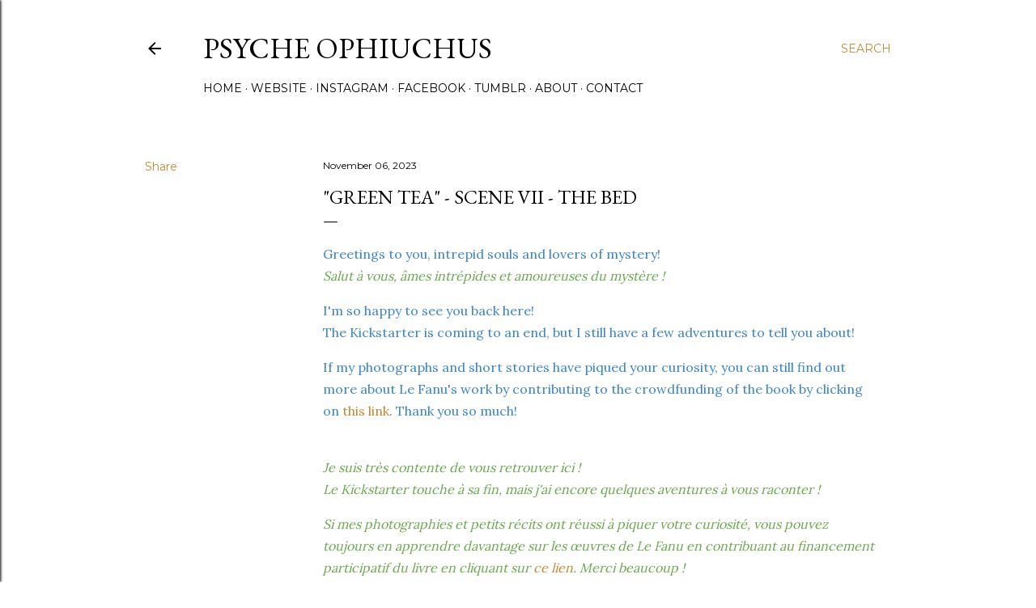

--- FILE ---
content_type: text/html; charset=UTF-8
request_url: https://psycheophiuchus.blogspot.com/2023/11/green-tea-scene-vii-bed.html
body_size: 26426
content:
<!DOCTYPE html>
<html dir='ltr' lang='en'>
<head>
<meta content='width=device-width, initial-scale=1' name='viewport'/>
<title>&quot;Green Tea&quot; - Scene VII - The Bed</title>
<meta content='text/html; charset=UTF-8' http-equiv='Content-Type'/>
<!-- Chrome, Firefox OS and Opera -->
<meta content='#ffffff' name='theme-color'/>
<!-- Windows Phone -->
<meta content='#ffffff' name='msapplication-navbutton-color'/>
<meta content='blogger' name='generator'/>
<link href='https://psycheophiuchus.blogspot.com/favicon.ico' rel='icon' type='image/x-icon'/>
<link href='https://psycheophiuchus.blogspot.com/2023/11/green-tea-scene-vii-bed.html' rel='canonical'/>
<link rel="alternate" type="application/atom+xml" title="PSYCHE OPHIUCHUS - Atom" href="https://psycheophiuchus.blogspot.com/feeds/posts/default" />
<link rel="alternate" type="application/rss+xml" title="PSYCHE OPHIUCHUS - RSS" href="https://psycheophiuchus.blogspot.com/feeds/posts/default?alt=rss" />
<link rel="service.post" type="application/atom+xml" title="PSYCHE OPHIUCHUS - Atom" href="https://www.blogger.com/feeds/5162433012749909559/posts/default" />

<link rel="alternate" type="application/atom+xml" title="PSYCHE OPHIUCHUS - Atom" href="https://psycheophiuchus.blogspot.com/feeds/1428788546844883490/comments/default" />
<!--Can't find substitution for tag [blog.ieCssRetrofitLinks]-->
<link href='https://blogger.googleusercontent.com/img/b/R29vZ2xl/AVvXsEi-xIZ83mabsZPa5D7g3GXuPmSV793OY1XFOuFbUzeEn-TKZRFErbjr0v9-DJj2ZvbXQi0ET8AvhCgmlpvQqD4mVLipQfKAK2aUkRnGRei6ieuGIiFivKd_u5g8xUucAblnG08w8njjDgMr0Oc5OodOH1igVyHjyVMBbBwSXkBFUqCifvasBN_riYjALeU/s16000/Le%20Lit%204.jpg' rel='image_src'/>
<meta content='https://psycheophiuchus.blogspot.com/2023/11/green-tea-scene-vii-bed.html' property='og:url'/>
<meta content='&quot;Green Tea&quot; - Scene VII - The Bed' property='og:title'/>
<meta content='Greetings to you, intrepid souls and lovers of mystery! Salut à vous, âmes intrépides et amoureuses du mystère ! I&#39;m so happy to see you bac...' property='og:description'/>
<meta content='https://blogger.googleusercontent.com/img/b/R29vZ2xl/AVvXsEi-xIZ83mabsZPa5D7g3GXuPmSV793OY1XFOuFbUzeEn-TKZRFErbjr0v9-DJj2ZvbXQi0ET8AvhCgmlpvQqD4mVLipQfKAK2aUkRnGRei6ieuGIiFivKd_u5g8xUucAblnG08w8njjDgMr0Oc5OodOH1igVyHjyVMBbBwSXkBFUqCifvasBN_riYjALeU/w1200-h630-p-k-no-nu/Le%20Lit%204.jpg' property='og:image'/>
<style type='text/css'>@font-face{font-family:'EB Garamond';font-style:normal;font-weight:400;font-display:swap;src:url(//fonts.gstatic.com/s/ebgaramond/v32/SlGDmQSNjdsmc35JDF1K5E55YMjF_7DPuGi-6_RkCY9_WamXgHlIbvw.woff2)format('woff2');unicode-range:U+0460-052F,U+1C80-1C8A,U+20B4,U+2DE0-2DFF,U+A640-A69F,U+FE2E-FE2F;}@font-face{font-family:'EB Garamond';font-style:normal;font-weight:400;font-display:swap;src:url(//fonts.gstatic.com/s/ebgaramond/v32/SlGDmQSNjdsmc35JDF1K5E55YMjF_7DPuGi-6_RkAI9_WamXgHlIbvw.woff2)format('woff2');unicode-range:U+0301,U+0400-045F,U+0490-0491,U+04B0-04B1,U+2116;}@font-face{font-family:'EB Garamond';font-style:normal;font-weight:400;font-display:swap;src:url(//fonts.gstatic.com/s/ebgaramond/v32/SlGDmQSNjdsmc35JDF1K5E55YMjF_7DPuGi-6_RkCI9_WamXgHlIbvw.woff2)format('woff2');unicode-range:U+1F00-1FFF;}@font-face{font-family:'EB Garamond';font-style:normal;font-weight:400;font-display:swap;src:url(//fonts.gstatic.com/s/ebgaramond/v32/SlGDmQSNjdsmc35JDF1K5E55YMjF_7DPuGi-6_RkB49_WamXgHlIbvw.woff2)format('woff2');unicode-range:U+0370-0377,U+037A-037F,U+0384-038A,U+038C,U+038E-03A1,U+03A3-03FF;}@font-face{font-family:'EB Garamond';font-style:normal;font-weight:400;font-display:swap;src:url(//fonts.gstatic.com/s/ebgaramond/v32/SlGDmQSNjdsmc35JDF1K5E55YMjF_7DPuGi-6_RkC49_WamXgHlIbvw.woff2)format('woff2');unicode-range:U+0102-0103,U+0110-0111,U+0128-0129,U+0168-0169,U+01A0-01A1,U+01AF-01B0,U+0300-0301,U+0303-0304,U+0308-0309,U+0323,U+0329,U+1EA0-1EF9,U+20AB;}@font-face{font-family:'EB Garamond';font-style:normal;font-weight:400;font-display:swap;src:url(//fonts.gstatic.com/s/ebgaramond/v32/SlGDmQSNjdsmc35JDF1K5E55YMjF_7DPuGi-6_RkCo9_WamXgHlIbvw.woff2)format('woff2');unicode-range:U+0100-02BA,U+02BD-02C5,U+02C7-02CC,U+02CE-02D7,U+02DD-02FF,U+0304,U+0308,U+0329,U+1D00-1DBF,U+1E00-1E9F,U+1EF2-1EFF,U+2020,U+20A0-20AB,U+20AD-20C0,U+2113,U+2C60-2C7F,U+A720-A7FF;}@font-face{font-family:'EB Garamond';font-style:normal;font-weight:400;font-display:swap;src:url(//fonts.gstatic.com/s/ebgaramond/v32/SlGDmQSNjdsmc35JDF1K5E55YMjF_7DPuGi-6_RkBI9_WamXgHlI.woff2)format('woff2');unicode-range:U+0000-00FF,U+0131,U+0152-0153,U+02BB-02BC,U+02C6,U+02DA,U+02DC,U+0304,U+0308,U+0329,U+2000-206F,U+20AC,U+2122,U+2191,U+2193,U+2212,U+2215,U+FEFF,U+FFFD;}@font-face{font-family:'Lora';font-style:normal;font-weight:400;font-display:swap;src:url(//fonts.gstatic.com/s/lora/v37/0QI6MX1D_JOuGQbT0gvTJPa787weuxJMkq18ndeYxZ2JTg.woff2)format('woff2');unicode-range:U+0460-052F,U+1C80-1C8A,U+20B4,U+2DE0-2DFF,U+A640-A69F,U+FE2E-FE2F;}@font-face{font-family:'Lora';font-style:normal;font-weight:400;font-display:swap;src:url(//fonts.gstatic.com/s/lora/v37/0QI6MX1D_JOuGQbT0gvTJPa787weuxJFkq18ndeYxZ2JTg.woff2)format('woff2');unicode-range:U+0301,U+0400-045F,U+0490-0491,U+04B0-04B1,U+2116;}@font-face{font-family:'Lora';font-style:normal;font-weight:400;font-display:swap;src:url(//fonts.gstatic.com/s/lora/v37/0QI6MX1D_JOuGQbT0gvTJPa787weuxI9kq18ndeYxZ2JTg.woff2)format('woff2');unicode-range:U+0302-0303,U+0305,U+0307-0308,U+0310,U+0312,U+0315,U+031A,U+0326-0327,U+032C,U+032F-0330,U+0332-0333,U+0338,U+033A,U+0346,U+034D,U+0391-03A1,U+03A3-03A9,U+03B1-03C9,U+03D1,U+03D5-03D6,U+03F0-03F1,U+03F4-03F5,U+2016-2017,U+2034-2038,U+203C,U+2040,U+2043,U+2047,U+2050,U+2057,U+205F,U+2070-2071,U+2074-208E,U+2090-209C,U+20D0-20DC,U+20E1,U+20E5-20EF,U+2100-2112,U+2114-2115,U+2117-2121,U+2123-214F,U+2190,U+2192,U+2194-21AE,U+21B0-21E5,U+21F1-21F2,U+21F4-2211,U+2213-2214,U+2216-22FF,U+2308-230B,U+2310,U+2319,U+231C-2321,U+2336-237A,U+237C,U+2395,U+239B-23B7,U+23D0,U+23DC-23E1,U+2474-2475,U+25AF,U+25B3,U+25B7,U+25BD,U+25C1,U+25CA,U+25CC,U+25FB,U+266D-266F,U+27C0-27FF,U+2900-2AFF,U+2B0E-2B11,U+2B30-2B4C,U+2BFE,U+3030,U+FF5B,U+FF5D,U+1D400-1D7FF,U+1EE00-1EEFF;}@font-face{font-family:'Lora';font-style:normal;font-weight:400;font-display:swap;src:url(//fonts.gstatic.com/s/lora/v37/0QI6MX1D_JOuGQbT0gvTJPa787weuxIvkq18ndeYxZ2JTg.woff2)format('woff2');unicode-range:U+0001-000C,U+000E-001F,U+007F-009F,U+20DD-20E0,U+20E2-20E4,U+2150-218F,U+2190,U+2192,U+2194-2199,U+21AF,U+21E6-21F0,U+21F3,U+2218-2219,U+2299,U+22C4-22C6,U+2300-243F,U+2440-244A,U+2460-24FF,U+25A0-27BF,U+2800-28FF,U+2921-2922,U+2981,U+29BF,U+29EB,U+2B00-2BFF,U+4DC0-4DFF,U+FFF9-FFFB,U+10140-1018E,U+10190-1019C,U+101A0,U+101D0-101FD,U+102E0-102FB,U+10E60-10E7E,U+1D2C0-1D2D3,U+1D2E0-1D37F,U+1F000-1F0FF,U+1F100-1F1AD,U+1F1E6-1F1FF,U+1F30D-1F30F,U+1F315,U+1F31C,U+1F31E,U+1F320-1F32C,U+1F336,U+1F378,U+1F37D,U+1F382,U+1F393-1F39F,U+1F3A7-1F3A8,U+1F3AC-1F3AF,U+1F3C2,U+1F3C4-1F3C6,U+1F3CA-1F3CE,U+1F3D4-1F3E0,U+1F3ED,U+1F3F1-1F3F3,U+1F3F5-1F3F7,U+1F408,U+1F415,U+1F41F,U+1F426,U+1F43F,U+1F441-1F442,U+1F444,U+1F446-1F449,U+1F44C-1F44E,U+1F453,U+1F46A,U+1F47D,U+1F4A3,U+1F4B0,U+1F4B3,U+1F4B9,U+1F4BB,U+1F4BF,U+1F4C8-1F4CB,U+1F4D6,U+1F4DA,U+1F4DF,U+1F4E3-1F4E6,U+1F4EA-1F4ED,U+1F4F7,U+1F4F9-1F4FB,U+1F4FD-1F4FE,U+1F503,U+1F507-1F50B,U+1F50D,U+1F512-1F513,U+1F53E-1F54A,U+1F54F-1F5FA,U+1F610,U+1F650-1F67F,U+1F687,U+1F68D,U+1F691,U+1F694,U+1F698,U+1F6AD,U+1F6B2,U+1F6B9-1F6BA,U+1F6BC,U+1F6C6-1F6CF,U+1F6D3-1F6D7,U+1F6E0-1F6EA,U+1F6F0-1F6F3,U+1F6F7-1F6FC,U+1F700-1F7FF,U+1F800-1F80B,U+1F810-1F847,U+1F850-1F859,U+1F860-1F887,U+1F890-1F8AD,U+1F8B0-1F8BB,U+1F8C0-1F8C1,U+1F900-1F90B,U+1F93B,U+1F946,U+1F984,U+1F996,U+1F9E9,U+1FA00-1FA6F,U+1FA70-1FA7C,U+1FA80-1FA89,U+1FA8F-1FAC6,U+1FACE-1FADC,U+1FADF-1FAE9,U+1FAF0-1FAF8,U+1FB00-1FBFF;}@font-face{font-family:'Lora';font-style:normal;font-weight:400;font-display:swap;src:url(//fonts.gstatic.com/s/lora/v37/0QI6MX1D_JOuGQbT0gvTJPa787weuxJOkq18ndeYxZ2JTg.woff2)format('woff2');unicode-range:U+0102-0103,U+0110-0111,U+0128-0129,U+0168-0169,U+01A0-01A1,U+01AF-01B0,U+0300-0301,U+0303-0304,U+0308-0309,U+0323,U+0329,U+1EA0-1EF9,U+20AB;}@font-face{font-family:'Lora';font-style:normal;font-weight:400;font-display:swap;src:url(//fonts.gstatic.com/s/lora/v37/0QI6MX1D_JOuGQbT0gvTJPa787weuxJPkq18ndeYxZ2JTg.woff2)format('woff2');unicode-range:U+0100-02BA,U+02BD-02C5,U+02C7-02CC,U+02CE-02D7,U+02DD-02FF,U+0304,U+0308,U+0329,U+1D00-1DBF,U+1E00-1E9F,U+1EF2-1EFF,U+2020,U+20A0-20AB,U+20AD-20C0,U+2113,U+2C60-2C7F,U+A720-A7FF;}@font-face{font-family:'Lora';font-style:normal;font-weight:400;font-display:swap;src:url(//fonts.gstatic.com/s/lora/v37/0QI6MX1D_JOuGQbT0gvTJPa787weuxJBkq18ndeYxZ0.woff2)format('woff2');unicode-range:U+0000-00FF,U+0131,U+0152-0153,U+02BB-02BC,U+02C6,U+02DA,U+02DC,U+0304,U+0308,U+0329,U+2000-206F,U+20AC,U+2122,U+2191,U+2193,U+2212,U+2215,U+FEFF,U+FFFD;}@font-face{font-family:'Montserrat';font-style:normal;font-weight:400;font-display:swap;src:url(//fonts.gstatic.com/s/montserrat/v31/JTUSjIg1_i6t8kCHKm459WRhyyTh89ZNpQ.woff2)format('woff2');unicode-range:U+0460-052F,U+1C80-1C8A,U+20B4,U+2DE0-2DFF,U+A640-A69F,U+FE2E-FE2F;}@font-face{font-family:'Montserrat';font-style:normal;font-weight:400;font-display:swap;src:url(//fonts.gstatic.com/s/montserrat/v31/JTUSjIg1_i6t8kCHKm459W1hyyTh89ZNpQ.woff2)format('woff2');unicode-range:U+0301,U+0400-045F,U+0490-0491,U+04B0-04B1,U+2116;}@font-face{font-family:'Montserrat';font-style:normal;font-weight:400;font-display:swap;src:url(//fonts.gstatic.com/s/montserrat/v31/JTUSjIg1_i6t8kCHKm459WZhyyTh89ZNpQ.woff2)format('woff2');unicode-range:U+0102-0103,U+0110-0111,U+0128-0129,U+0168-0169,U+01A0-01A1,U+01AF-01B0,U+0300-0301,U+0303-0304,U+0308-0309,U+0323,U+0329,U+1EA0-1EF9,U+20AB;}@font-face{font-family:'Montserrat';font-style:normal;font-weight:400;font-display:swap;src:url(//fonts.gstatic.com/s/montserrat/v31/JTUSjIg1_i6t8kCHKm459WdhyyTh89ZNpQ.woff2)format('woff2');unicode-range:U+0100-02BA,U+02BD-02C5,U+02C7-02CC,U+02CE-02D7,U+02DD-02FF,U+0304,U+0308,U+0329,U+1D00-1DBF,U+1E00-1E9F,U+1EF2-1EFF,U+2020,U+20A0-20AB,U+20AD-20C0,U+2113,U+2C60-2C7F,U+A720-A7FF;}@font-face{font-family:'Montserrat';font-style:normal;font-weight:400;font-display:swap;src:url(//fonts.gstatic.com/s/montserrat/v31/JTUSjIg1_i6t8kCHKm459WlhyyTh89Y.woff2)format('woff2');unicode-range:U+0000-00FF,U+0131,U+0152-0153,U+02BB-02BC,U+02C6,U+02DA,U+02DC,U+0304,U+0308,U+0329,U+2000-206F,U+20AC,U+2122,U+2191,U+2193,U+2212,U+2215,U+FEFF,U+FFFD;}@font-face{font-family:'Montserrat';font-style:normal;font-weight:700;font-display:swap;src:url(//fonts.gstatic.com/s/montserrat/v31/JTUSjIg1_i6t8kCHKm459WRhyyTh89ZNpQ.woff2)format('woff2');unicode-range:U+0460-052F,U+1C80-1C8A,U+20B4,U+2DE0-2DFF,U+A640-A69F,U+FE2E-FE2F;}@font-face{font-family:'Montserrat';font-style:normal;font-weight:700;font-display:swap;src:url(//fonts.gstatic.com/s/montserrat/v31/JTUSjIg1_i6t8kCHKm459W1hyyTh89ZNpQ.woff2)format('woff2');unicode-range:U+0301,U+0400-045F,U+0490-0491,U+04B0-04B1,U+2116;}@font-face{font-family:'Montserrat';font-style:normal;font-weight:700;font-display:swap;src:url(//fonts.gstatic.com/s/montserrat/v31/JTUSjIg1_i6t8kCHKm459WZhyyTh89ZNpQ.woff2)format('woff2');unicode-range:U+0102-0103,U+0110-0111,U+0128-0129,U+0168-0169,U+01A0-01A1,U+01AF-01B0,U+0300-0301,U+0303-0304,U+0308-0309,U+0323,U+0329,U+1EA0-1EF9,U+20AB;}@font-face{font-family:'Montserrat';font-style:normal;font-weight:700;font-display:swap;src:url(//fonts.gstatic.com/s/montserrat/v31/JTUSjIg1_i6t8kCHKm459WdhyyTh89ZNpQ.woff2)format('woff2');unicode-range:U+0100-02BA,U+02BD-02C5,U+02C7-02CC,U+02CE-02D7,U+02DD-02FF,U+0304,U+0308,U+0329,U+1D00-1DBF,U+1E00-1E9F,U+1EF2-1EFF,U+2020,U+20A0-20AB,U+20AD-20C0,U+2113,U+2C60-2C7F,U+A720-A7FF;}@font-face{font-family:'Montserrat';font-style:normal;font-weight:700;font-display:swap;src:url(//fonts.gstatic.com/s/montserrat/v31/JTUSjIg1_i6t8kCHKm459WlhyyTh89Y.woff2)format('woff2');unicode-range:U+0000-00FF,U+0131,U+0152-0153,U+02BB-02BC,U+02C6,U+02DA,U+02DC,U+0304,U+0308,U+0329,U+2000-206F,U+20AC,U+2122,U+2191,U+2193,U+2212,U+2215,U+FEFF,U+FFFD;}</style>
<style id='page-skin-1' type='text/css'><!--
/*! normalize.css v3.0.1 | MIT License | git.io/normalize */html{font-family:sans-serif;-ms-text-size-adjust:100%;-webkit-text-size-adjust:100%}body{margin:0}article,aside,details,figcaption,figure,footer,header,hgroup,main,nav,section,summary{display:block}audio,canvas,progress,video{display:inline-block;vertical-align:baseline}audio:not([controls]){display:none;height:0}[hidden],template{display:none}a{background:transparent}a:active,a:hover{outline:0}abbr[title]{border-bottom:1px dotted}b,strong{font-weight:bold}dfn{font-style:italic}h1{font-size:2em;margin:.67em 0}mark{background:#ff0;color:#000}small{font-size:80%}sub,sup{font-size:75%;line-height:0;position:relative;vertical-align:baseline}sup{top:-0.5em}sub{bottom:-0.25em}img{border:0}svg:not(:root){overflow:hidden}figure{margin:1em 40px}hr{-moz-box-sizing:content-box;box-sizing:content-box;height:0}pre{overflow:auto}code,kbd,pre,samp{font-family:monospace,monospace;font-size:1em}button,input,optgroup,select,textarea{color:inherit;font:inherit;margin:0}button{overflow:visible}button,select{text-transform:none}button,html input[type="button"],input[type="reset"],input[type="submit"]{-webkit-appearance:button;cursor:pointer}button[disabled],html input[disabled]{cursor:default}button::-moz-focus-inner,input::-moz-focus-inner{border:0;padding:0}input{line-height:normal}input[type="checkbox"],input[type="radio"]{box-sizing:border-box;padding:0}input[type="number"]::-webkit-inner-spin-button,input[type="number"]::-webkit-outer-spin-button{height:auto}input[type="search"]{-webkit-appearance:textfield;-moz-box-sizing:content-box;-webkit-box-sizing:content-box;box-sizing:content-box}input[type="search"]::-webkit-search-cancel-button,input[type="search"]::-webkit-search-decoration{-webkit-appearance:none}fieldset{border:1px solid #c0c0c0;margin:0 2px;padding:.35em .625em .75em}legend{border:0;padding:0}textarea{overflow:auto}optgroup{font-weight:bold}table{border-collapse:collapse;border-spacing:0}td,th{padding:0}
/*!************************************************
* Blogger Template Style
* Name: Soho
**************************************************/
body{
overflow-wrap:break-word;
word-break:break-word;
word-wrap:break-word
}
.hidden{
display:none
}
.invisible{
visibility:hidden
}
.container::after,.float-container::after{
clear:both;
content:"";
display:table
}
.clearboth{
clear:both
}
#comments .comment .comment-actions,.subscribe-popup .FollowByEmail .follow-by-email-submit{
background:0 0;
border:0;
box-shadow:none;
color:#bf8b38;
cursor:pointer;
font-size:14px;
font-weight:700;
outline:0;
text-decoration:none;
text-transform:uppercase;
width:auto
}
.dim-overlay{
background-color:rgba(0,0,0,.54);
height:100vh;
left:0;
position:fixed;
top:0;
width:100%
}
#sharing-dim-overlay{
background-color:transparent
}
input::-ms-clear{
display:none
}
.blogger-logo,.svg-icon-24.blogger-logo{
fill:#ff9800;
opacity:1
}
.loading-spinner-large{
-webkit-animation:mspin-rotate 1.568s infinite linear;
animation:mspin-rotate 1.568s infinite linear;
height:48px;
overflow:hidden;
position:absolute;
width:48px;
z-index:200
}
.loading-spinner-large>div{
-webkit-animation:mspin-revrot 5332ms infinite steps(4);
animation:mspin-revrot 5332ms infinite steps(4)
}
.loading-spinner-large>div>div{
-webkit-animation:mspin-singlecolor-large-film 1333ms infinite steps(81);
animation:mspin-singlecolor-large-film 1333ms infinite steps(81);
background-size:100%;
height:48px;
width:3888px
}
.mspin-black-large>div>div,.mspin-grey_54-large>div>div{
background-image:url(https://www.blogblog.com/indie/mspin_black_large.svg)
}
.mspin-white-large>div>div{
background-image:url(https://www.blogblog.com/indie/mspin_white_large.svg)
}
.mspin-grey_54-large{
opacity:.54
}
@-webkit-keyframes mspin-singlecolor-large-film{
from{
-webkit-transform:translateX(0);
transform:translateX(0)
}
to{
-webkit-transform:translateX(-3888px);
transform:translateX(-3888px)
}
}
@keyframes mspin-singlecolor-large-film{
from{
-webkit-transform:translateX(0);
transform:translateX(0)
}
to{
-webkit-transform:translateX(-3888px);
transform:translateX(-3888px)
}
}
@-webkit-keyframes mspin-rotate{
from{
-webkit-transform:rotate(0);
transform:rotate(0)
}
to{
-webkit-transform:rotate(360deg);
transform:rotate(360deg)
}
}
@keyframes mspin-rotate{
from{
-webkit-transform:rotate(0);
transform:rotate(0)
}
to{
-webkit-transform:rotate(360deg);
transform:rotate(360deg)
}
}
@-webkit-keyframes mspin-revrot{
from{
-webkit-transform:rotate(0);
transform:rotate(0)
}
to{
-webkit-transform:rotate(-360deg);
transform:rotate(-360deg)
}
}
@keyframes mspin-revrot{
from{
-webkit-transform:rotate(0);
transform:rotate(0)
}
to{
-webkit-transform:rotate(-360deg);
transform:rotate(-360deg)
}
}
.skip-navigation{
background-color:#fff;
box-sizing:border-box;
color:#000;
display:block;
height:0;
left:0;
line-height:50px;
overflow:hidden;
padding-top:0;
position:fixed;
text-align:center;
top:0;
-webkit-transition:box-shadow .3s,height .3s,padding-top .3s;
transition:box-shadow .3s,height .3s,padding-top .3s;
width:100%;
z-index:900
}
.skip-navigation:focus{
box-shadow:0 4px 5px 0 rgba(0,0,0,.14),0 1px 10px 0 rgba(0,0,0,.12),0 2px 4px -1px rgba(0,0,0,.2);
height:50px
}
#main{
outline:0
}
.main-heading{
position:absolute;
clip:rect(1px,1px,1px,1px);
padding:0;
border:0;
height:1px;
width:1px;
overflow:hidden
}
.Attribution{
margin-top:1em;
text-align:center
}
.Attribution .blogger img,.Attribution .blogger svg{
vertical-align:bottom
}
.Attribution .blogger img{
margin-right:.5em
}
.Attribution div{
line-height:24px;
margin-top:.5em
}
.Attribution .copyright,.Attribution .image-attribution{
font-size:.7em;
margin-top:1.5em
}
.BLOG_mobile_video_class{
display:none
}
.bg-photo{
background-attachment:scroll!important
}
body .CSS_LIGHTBOX{
z-index:900
}
.extendable .show-less,.extendable .show-more{
border-color:#bf8b38;
color:#bf8b38;
margin-top:8px
}
.extendable .show-less.hidden,.extendable .show-more.hidden{
display:none
}
.inline-ad{
display:none;
max-width:100%;
overflow:hidden
}
.adsbygoogle{
display:block
}
#cookieChoiceInfo{
bottom:0;
top:auto
}
iframe.b-hbp-video{
border:0
}
.post-body img{
max-width:100%
}
.post-body iframe{
max-width:100%
}
.post-body a[imageanchor="1"]{
display:inline-block
}
.byline{
margin-right:1em
}
.byline:last-child{
margin-right:0
}
.link-copied-dialog{
max-width:520px;
outline:0
}
.link-copied-dialog .modal-dialog-buttons{
margin-top:8px
}
.link-copied-dialog .goog-buttonset-default{
background:0 0;
border:0
}
.link-copied-dialog .goog-buttonset-default:focus{
outline:0
}
.paging-control-container{
margin-bottom:16px
}
.paging-control-container .paging-control{
display:inline-block
}
.paging-control-container .comment-range-text::after,.paging-control-container .paging-control{
color:#bf8b38
}
.paging-control-container .comment-range-text,.paging-control-container .paging-control{
margin-right:8px
}
.paging-control-container .comment-range-text::after,.paging-control-container .paging-control::after{
content:"\b7";
cursor:default;
padding-left:8px;
pointer-events:none
}
.paging-control-container .comment-range-text:last-child::after,.paging-control-container .paging-control:last-child::after{
content:none
}
.byline.reactions iframe{
height:20px
}
.b-notification{
color:#000;
background-color:#fff;
border-bottom:solid 1px #000;
box-sizing:border-box;
padding:16px 32px;
text-align:center
}
.b-notification.visible{
-webkit-transition:margin-top .3s cubic-bezier(.4,0,.2,1);
transition:margin-top .3s cubic-bezier(.4,0,.2,1)
}
.b-notification.invisible{
position:absolute
}
.b-notification-close{
position:absolute;
right:8px;
top:8px
}
.no-posts-message{
line-height:40px;
text-align:center
}
@media screen and (max-width:1162px){
body.item-view .post-body a[imageanchor="1"][style*="float: left;"],body.item-view .post-body a[imageanchor="1"][style*="float: right;"]{
float:none!important;
clear:none!important
}
body.item-view .post-body a[imageanchor="1"] img{
display:block;
height:auto;
margin:0 auto
}
body.item-view .post-body>.separator:first-child>a[imageanchor="1"]:first-child{
margin-top:20px
}
.post-body a[imageanchor]{
display:block
}
body.item-view .post-body a[imageanchor="1"]{
margin-left:0!important;
margin-right:0!important
}
body.item-view .post-body a[imageanchor="1"]+a[imageanchor="1"]{
margin-top:16px
}
}
.item-control{
display:none
}
#comments{
border-top:1px dashed rgba(0,0,0,.54);
margin-top:20px;
padding:20px
}
#comments .comment-thread ol{
margin:0;
padding-left:0;
padding-left:0
}
#comments .comment .comment-replybox-single,#comments .comment-thread .comment-replies{
margin-left:60px
}
#comments .comment-thread .thread-count{
display:none
}
#comments .comment{
list-style-type:none;
padding:0 0 30px;
position:relative
}
#comments .comment .comment{
padding-bottom:8px
}
.comment .avatar-image-container{
position:absolute
}
.comment .avatar-image-container img{
border-radius:50%
}
.avatar-image-container svg,.comment .avatar-image-container .avatar-icon{
border-radius:50%;
border:solid 1px #000000;
box-sizing:border-box;
fill:#000000;
height:35px;
margin:0;
padding:7px;
width:35px
}
.comment .comment-block{
margin-top:10px;
margin-left:60px;
padding-bottom:0
}
#comments .comment-author-header-wrapper{
margin-left:40px
}
#comments .comment .thread-expanded .comment-block{
padding-bottom:20px
}
#comments .comment .comment-header .user,#comments .comment .comment-header .user a{
color:#000000;
font-style:normal;
font-weight:700
}
#comments .comment .comment-actions{
bottom:0;
margin-bottom:15px;
position:absolute
}
#comments .comment .comment-actions>*{
margin-right:8px
}
#comments .comment .comment-header .datetime{
bottom:0;
color:#000000;
display:inline-block;
font-size:13px;
font-style:italic;
margin-left:8px
}
#comments .comment .comment-footer .comment-timestamp a,#comments .comment .comment-header .datetime a{
color:#000000
}
#comments .comment .comment-content,.comment .comment-body{
margin-top:12px;
word-break:break-word
}
.comment-body{
margin-bottom:12px
}
#comments.embed[data-num-comments="0"]{
border:0;
margin-top:0;
padding-top:0
}
#comments.embed[data-num-comments="0"] #comment-post-message,#comments.embed[data-num-comments="0"] div.comment-form>p,#comments.embed[data-num-comments="0"] p.comment-footer{
display:none
}
#comment-editor-src{
display:none
}
.comments .comments-content .loadmore.loaded{
max-height:0;
opacity:0;
overflow:hidden
}
.extendable .remaining-items{
height:0;
overflow:hidden;
-webkit-transition:height .3s cubic-bezier(.4,0,.2,1);
transition:height .3s cubic-bezier(.4,0,.2,1)
}
.extendable .remaining-items.expanded{
height:auto
}
.svg-icon-24,.svg-icon-24-button{
cursor:pointer;
height:24px;
width:24px;
min-width:24px
}
.touch-icon{
margin:-12px;
padding:12px
}
.touch-icon:active,.touch-icon:focus{
background-color:rgba(153,153,153,.4);
border-radius:50%
}
svg:not(:root).touch-icon{
overflow:visible
}
html[dir=rtl] .rtl-reversible-icon{
-webkit-transform:scaleX(-1);
-ms-transform:scaleX(-1);
transform:scaleX(-1)
}
.svg-icon-24-button,.touch-icon-button{
background:0 0;
border:0;
margin:0;
outline:0;
padding:0
}
.touch-icon-button .touch-icon:active,.touch-icon-button .touch-icon:focus{
background-color:transparent
}
.touch-icon-button:active .touch-icon,.touch-icon-button:focus .touch-icon{
background-color:rgba(153,153,153,.4);
border-radius:50%
}
.Profile .default-avatar-wrapper .avatar-icon{
border-radius:50%;
border:solid 1px #000000;
box-sizing:border-box;
fill:#000000;
margin:0
}
.Profile .individual .default-avatar-wrapper .avatar-icon{
padding:25px
}
.Profile .individual .avatar-icon,.Profile .individual .profile-img{
height:120px;
width:120px
}
.Profile .team .default-avatar-wrapper .avatar-icon{
padding:8px
}
.Profile .team .avatar-icon,.Profile .team .default-avatar-wrapper,.Profile .team .profile-img{
height:40px;
width:40px
}
.snippet-container{
margin:0;
position:relative;
overflow:hidden
}
.snippet-fade{
bottom:0;
box-sizing:border-box;
position:absolute;
width:96px
}
.snippet-fade{
right:0
}
.snippet-fade:after{
content:"\2026"
}
.snippet-fade:after{
float:right
}
.centered-top-container.sticky{
left:0;
position:fixed;
right:0;
top:0;
width:auto;
z-index:50;
-webkit-transition-property:opacity,-webkit-transform;
transition-property:opacity,-webkit-transform;
transition-property:transform,opacity;
transition-property:transform,opacity,-webkit-transform;
-webkit-transition-duration:.2s;
transition-duration:.2s;
-webkit-transition-timing-function:cubic-bezier(.4,0,.2,1);
transition-timing-function:cubic-bezier(.4,0,.2,1)
}
.centered-top-placeholder{
display:none
}
.collapsed-header .centered-top-placeholder{
display:block
}
.centered-top-container .Header .replaced h1,.centered-top-placeholder .Header .replaced h1{
display:none
}
.centered-top-container.sticky .Header .replaced h1{
display:block
}
.centered-top-container.sticky .Header .header-widget{
background:0 0
}
.centered-top-container.sticky .Header .header-image-wrapper{
display:none
}
.centered-top-container img,.centered-top-placeholder img{
max-width:100%
}
.collapsible{
-webkit-transition:height .3s cubic-bezier(.4,0,.2,1);
transition:height .3s cubic-bezier(.4,0,.2,1)
}
.collapsible,.collapsible>summary{
display:block;
overflow:hidden
}
.collapsible>:not(summary){
display:none
}
.collapsible[open]>:not(summary){
display:block
}
.collapsible:focus,.collapsible>summary:focus{
outline:0
}
.collapsible>summary{
cursor:pointer;
display:block;
padding:0
}
.collapsible:focus>summary,.collapsible>summary:focus{
background-color:transparent
}
.collapsible>summary::-webkit-details-marker{
display:none
}
.collapsible-title{
-webkit-box-align:center;
-webkit-align-items:center;
-ms-flex-align:center;
align-items:center;
display:-webkit-box;
display:-webkit-flex;
display:-ms-flexbox;
display:flex
}
.collapsible-title .title{
-webkit-box-flex:1;
-webkit-flex:1 1 auto;
-ms-flex:1 1 auto;
flex:1 1 auto;
-webkit-box-ordinal-group:1;
-webkit-order:0;
-ms-flex-order:0;
order:0;
overflow:hidden;
text-overflow:ellipsis;
white-space:nowrap
}
.collapsible-title .chevron-down,.collapsible[open] .collapsible-title .chevron-up{
display:block
}
.collapsible-title .chevron-up,.collapsible[open] .collapsible-title .chevron-down{
display:none
}
.flat-button{
cursor:pointer;
display:inline-block;
font-weight:700;
text-transform:uppercase;
border-radius:2px;
padding:8px;
margin:-8px
}
.flat-icon-button{
background:0 0;
border:0;
margin:0;
outline:0;
padding:0;
margin:-12px;
padding:12px;
cursor:pointer;
box-sizing:content-box;
display:inline-block;
line-height:0
}
.flat-icon-button,.flat-icon-button .splash-wrapper{
border-radius:50%
}
.flat-icon-button .splash.animate{
-webkit-animation-duration:.3s;
animation-duration:.3s
}
.overflowable-container{
max-height:28px;
overflow:hidden;
position:relative
}
.overflow-button{
cursor:pointer
}
#overflowable-dim-overlay{
background:0 0
}
.overflow-popup{
box-shadow:0 2px 2px 0 rgba(0,0,0,.14),0 3px 1px -2px rgba(0,0,0,.2),0 1px 5px 0 rgba(0,0,0,.12);
background-color:#ffffff;
left:0;
max-width:calc(100% - 32px);
position:absolute;
top:0;
visibility:hidden;
z-index:101
}
.overflow-popup ul{
list-style:none
}
.overflow-popup .tabs li,.overflow-popup li{
display:block;
height:auto
}
.overflow-popup .tabs li{
padding-left:0;
padding-right:0
}
.overflow-button.hidden,.overflow-popup .tabs li.hidden,.overflow-popup li.hidden{
display:none
}
.search{
display:-webkit-box;
display:-webkit-flex;
display:-ms-flexbox;
display:flex;
line-height:24px;
width:24px
}
.search.focused{
width:100%
}
.search.focused .section{
width:100%
}
.search form{
z-index:101
}
.search h3{
display:none
}
.search form{
display:-webkit-box;
display:-webkit-flex;
display:-ms-flexbox;
display:flex;
-webkit-box-flex:1;
-webkit-flex:1 0 0;
-ms-flex:1 0 0px;
flex:1 0 0;
border-bottom:solid 1px transparent;
padding-bottom:8px
}
.search form>*{
display:none
}
.search.focused form>*{
display:block
}
.search .search-input label{
display:none
}
.centered-top-placeholder.cloned .search form{
z-index:30
}
.search.focused form{
border-color:#000000;
position:relative;
width:auto
}
.collapsed-header .centered-top-container .search.focused form{
border-bottom-color:transparent
}
.search-expand{
-webkit-box-flex:0;
-webkit-flex:0 0 auto;
-ms-flex:0 0 auto;
flex:0 0 auto
}
.search-expand-text{
display:none
}
.search-close{
display:inline;
vertical-align:middle
}
.search-input{
-webkit-box-flex:1;
-webkit-flex:1 0 1px;
-ms-flex:1 0 1px;
flex:1 0 1px
}
.search-input input{
background:0 0;
border:0;
box-sizing:border-box;
color:#000000;
display:inline-block;
outline:0;
width:calc(100% - 48px)
}
.search-input input.no-cursor{
color:transparent;
text-shadow:0 0 0 #000000
}
.collapsed-header .centered-top-container .search-action,.collapsed-header .centered-top-container .search-input input{
color:#000000
}
.collapsed-header .centered-top-container .search-input input.no-cursor{
color:transparent;
text-shadow:0 0 0 #000000
}
.collapsed-header .centered-top-container .search-input input.no-cursor:focus,.search-input input.no-cursor:focus{
outline:0
}
.search-focused>*{
visibility:hidden
}
.search-focused .search,.search-focused .search-icon{
visibility:visible
}
.search.focused .search-action{
display:block
}
.search.focused .search-action:disabled{
opacity:.3
}
.widget.Sharing .sharing-button{
display:none
}
.widget.Sharing .sharing-buttons li{
padding:0
}
.widget.Sharing .sharing-buttons li span{
display:none
}
.post-share-buttons{
position:relative
}
.centered-bottom .share-buttons .svg-icon-24,.share-buttons .svg-icon-24{
fill:#000000
}
.sharing-open.touch-icon-button:active .touch-icon,.sharing-open.touch-icon-button:focus .touch-icon{
background-color:transparent
}
.share-buttons{
background-color:#ffffff;
border-radius:2px;
box-shadow:0 2px 2px 0 rgba(0,0,0,.14),0 3px 1px -2px rgba(0,0,0,.2),0 1px 5px 0 rgba(0,0,0,.12);
color:#000000;
list-style:none;
margin:0;
padding:8px 0;
position:absolute;
top:-11px;
min-width:200px;
z-index:101
}
.share-buttons.hidden{
display:none
}
.sharing-button{
background:0 0;
border:0;
margin:0;
outline:0;
padding:0;
cursor:pointer
}
.share-buttons li{
margin:0;
height:48px
}
.share-buttons li:last-child{
margin-bottom:0
}
.share-buttons li .sharing-platform-button{
box-sizing:border-box;
cursor:pointer;
display:block;
height:100%;
margin-bottom:0;
padding:0 16px;
position:relative;
width:100%
}
.share-buttons li .sharing-platform-button:focus,.share-buttons li .sharing-platform-button:hover{
background-color:rgba(128,128,128,.1);
outline:0
}
.share-buttons li svg[class*=" sharing-"],.share-buttons li svg[class^=sharing-]{
position:absolute;
top:10px
}
.share-buttons li span.sharing-platform-button{
position:relative;
top:0
}
.share-buttons li .platform-sharing-text{
display:block;
font-size:16px;
line-height:48px;
white-space:nowrap
}
.share-buttons li .platform-sharing-text{
margin-left:56px
}
.sidebar-container{
background-color:#f7f7f7;
max-width:284px;
overflow-y:auto;
-webkit-transition-property:-webkit-transform;
transition-property:-webkit-transform;
transition-property:transform;
transition-property:transform,-webkit-transform;
-webkit-transition-duration:.3s;
transition-duration:.3s;
-webkit-transition-timing-function:cubic-bezier(0,0,.2,1);
transition-timing-function:cubic-bezier(0,0,.2,1);
width:284px;
z-index:101;
-webkit-overflow-scrolling:touch
}
.sidebar-container .navigation{
line-height:0;
padding:16px
}
.sidebar-container .sidebar-back{
cursor:pointer
}
.sidebar-container .widget{
background:0 0;
margin:0 16px;
padding:16px 0
}
.sidebar-container .widget .title{
color:#000000;
margin:0
}
.sidebar-container .widget ul{
list-style:none;
margin:0;
padding:0
}
.sidebar-container .widget ul ul{
margin-left:1em
}
.sidebar-container .widget li{
font-size:16px;
line-height:normal
}
.sidebar-container .widget+.widget{
border-top:1px dashed #000000
}
.BlogArchive li{
margin:16px 0
}
.BlogArchive li:last-child{
margin-bottom:0
}
.Label li a{
display:inline-block
}
.BlogArchive .post-count,.Label .label-count{
float:right;
margin-left:.25em
}
.BlogArchive .post-count::before,.Label .label-count::before{
content:"("
}
.BlogArchive .post-count::after,.Label .label-count::after{
content:")"
}
.widget.Translate .skiptranslate>div{
display:block!important
}
.widget.Profile .profile-link{
display:-webkit-box;
display:-webkit-flex;
display:-ms-flexbox;
display:flex
}
.widget.Profile .team-member .default-avatar-wrapper,.widget.Profile .team-member .profile-img{
-webkit-box-flex:0;
-webkit-flex:0 0 auto;
-ms-flex:0 0 auto;
flex:0 0 auto;
margin-right:1em
}
.widget.Profile .individual .profile-link{
-webkit-box-orient:vertical;
-webkit-box-direction:normal;
-webkit-flex-direction:column;
-ms-flex-direction:column;
flex-direction:column
}
.widget.Profile .team .profile-link .profile-name{
-webkit-align-self:center;
-ms-flex-item-align:center;
align-self:center;
display:block;
-webkit-box-flex:1;
-webkit-flex:1 1 auto;
-ms-flex:1 1 auto;
flex:1 1 auto
}
.dim-overlay{
background-color:rgba(0,0,0,.54);
z-index:100
}
body.sidebar-visible{
overflow-y:hidden
}
@media screen and (max-width:1439px){
.sidebar-container{
bottom:0;
position:fixed;
top:0;
left:0;
right:auto
}
.sidebar-container.sidebar-invisible{
-webkit-transition-timing-function:cubic-bezier(.4,0,.6,1);
transition-timing-function:cubic-bezier(.4,0,.6,1)
}
html[dir=ltr] .sidebar-container.sidebar-invisible{
-webkit-transform:translateX(-284px);
-ms-transform:translateX(-284px);
transform:translateX(-284px)
}
html[dir=rtl] .sidebar-container.sidebar-invisible{
-webkit-transform:translateX(284px);
-ms-transform:translateX(284px);
transform:translateX(284px)
}
}
@media screen and (min-width:1440px){
.sidebar-container{
position:absolute;
top:0;
left:0;
right:auto
}
.sidebar-container .navigation{
display:none
}
}
.dialog{
box-shadow:0 2px 2px 0 rgba(0,0,0,.14),0 3px 1px -2px rgba(0,0,0,.2),0 1px 5px 0 rgba(0,0,0,.12);
background:#ffffff;
box-sizing:border-box;
color:#000000;
padding:30px;
position:fixed;
text-align:center;
width:calc(100% - 24px);
z-index:101
}
.dialog input[type=email],.dialog input[type=text]{
background-color:transparent;
border:0;
border-bottom:solid 1px rgba(0,0,0,.12);
color:#000000;
display:block;
font-family:EB Garamond, serif;
font-size:16px;
line-height:24px;
margin:auto;
padding-bottom:7px;
outline:0;
text-align:center;
width:100%
}
.dialog input[type=email]::-webkit-input-placeholder,.dialog input[type=text]::-webkit-input-placeholder{
color:#000000
}
.dialog input[type=email]::-moz-placeholder,.dialog input[type=text]::-moz-placeholder{
color:#000000
}
.dialog input[type=email]:-ms-input-placeholder,.dialog input[type=text]:-ms-input-placeholder{
color:#000000
}
.dialog input[type=email]::-ms-input-placeholder,.dialog input[type=text]::-ms-input-placeholder{
color:#000000
}
.dialog input[type=email]::placeholder,.dialog input[type=text]::placeholder{
color:#000000
}
.dialog input[type=email]:focus,.dialog input[type=text]:focus{
border-bottom:solid 2px #bf8b38;
padding-bottom:6px
}
.dialog input.no-cursor{
color:transparent;
text-shadow:0 0 0 #000000
}
.dialog input.no-cursor:focus{
outline:0
}
.dialog input.no-cursor:focus{
outline:0
}
.dialog input[type=submit]{
font-family:EB Garamond, serif
}
.dialog .goog-buttonset-default{
color:#bf8b38
}
.subscribe-popup{
max-width:364px
}
.subscribe-popup h3{
color:#000000;
font-size:1.8em;
margin-top:0
}
.subscribe-popup .FollowByEmail h3{
display:none
}
.subscribe-popup .FollowByEmail .follow-by-email-submit{
color:#bf8b38;
display:inline-block;
margin:0 auto;
margin-top:24px;
width:auto;
white-space:normal
}
.subscribe-popup .FollowByEmail .follow-by-email-submit:disabled{
cursor:default;
opacity:.3
}
@media (max-width:800px){
.blog-name div.widget.Subscribe{
margin-bottom:16px
}
body.item-view .blog-name div.widget.Subscribe{
margin:8px auto 16px auto;
width:100%
}
}
body#layout .bg-photo,body#layout .bg-photo-overlay{
display:none
}
body#layout .page_body{
padding:0;
position:relative;
top:0
}
body#layout .page{
display:inline-block;
left:inherit;
position:relative;
vertical-align:top;
width:540px
}
body#layout .centered{
max-width:954px
}
body#layout .navigation{
display:none
}
body#layout .sidebar-container{
display:inline-block;
width:40%
}
body#layout .hamburger-menu,body#layout .search{
display:none
}
body{
background-color:#ffffff;
color:#000000;
font:normal 400 20px EB Garamond, serif;
height:100%;
margin:0;
min-height:100vh
}
h1,h2,h3,h4,h5,h6{
font-weight:400
}
a{
color:#bf8b38;
text-decoration:none
}
.dim-overlay{
z-index:100
}
body.sidebar-visible .page_body{
overflow-y:scroll
}
.widget .title{
color:#000000;
font:normal 400 12px Montserrat, sans-serif
}
.extendable .show-less,.extendable .show-more{
color:#bf8b38;
font:normal 400 12px Montserrat, sans-serif;
margin:12px -8px 0 -8px;
text-transform:uppercase
}
.footer .widget,.main .widget{
margin:50px 0
}
.main .widget .title{
text-transform:uppercase
}
.inline-ad{
display:block;
margin-top:50px
}
.adsbygoogle{
text-align:center
}
.page_body{
display:-webkit-box;
display:-webkit-flex;
display:-ms-flexbox;
display:flex;
-webkit-box-orient:vertical;
-webkit-box-direction:normal;
-webkit-flex-direction:column;
-ms-flex-direction:column;
flex-direction:column;
min-height:100vh;
position:relative;
z-index:20
}
.page_body>*{
-webkit-box-flex:0;
-webkit-flex:0 0 auto;
-ms-flex:0 0 auto;
flex:0 0 auto
}
.page_body>#footer{
margin-top:auto
}
.centered-bottom,.centered-top{
margin:0 32px;
max-width:100%
}
.centered-top{
padding-bottom:12px;
padding-top:12px
}
.sticky .centered-top{
padding-bottom:0;
padding-top:0
}
.centered-top-container,.centered-top-placeholder{
background:#ffffff
}
.centered-top{
display:-webkit-box;
display:-webkit-flex;
display:-ms-flexbox;
display:flex;
-webkit-flex-wrap:wrap;
-ms-flex-wrap:wrap;
flex-wrap:wrap;
-webkit-box-pack:justify;
-webkit-justify-content:space-between;
-ms-flex-pack:justify;
justify-content:space-between;
position:relative
}
.sticky .centered-top{
-webkit-flex-wrap:nowrap;
-ms-flex-wrap:nowrap;
flex-wrap:nowrap
}
.centered-top-container .svg-icon-24,.centered-top-placeholder .svg-icon-24{
fill:#000000
}
.back-button-container,.hamburger-menu-container{
-webkit-box-flex:0;
-webkit-flex:0 0 auto;
-ms-flex:0 0 auto;
flex:0 0 auto;
height:48px;
-webkit-box-ordinal-group:2;
-webkit-order:1;
-ms-flex-order:1;
order:1
}
.sticky .back-button-container,.sticky .hamburger-menu-container{
-webkit-box-ordinal-group:2;
-webkit-order:1;
-ms-flex-order:1;
order:1
}
.back-button,.hamburger-menu,.search-expand-icon{
cursor:pointer;
margin-top:0
}
.search{
-webkit-box-align:start;
-webkit-align-items:flex-start;
-ms-flex-align:start;
align-items:flex-start;
-webkit-box-flex:0;
-webkit-flex:0 0 auto;
-ms-flex:0 0 auto;
flex:0 0 auto;
height:48px;
margin-left:24px;
-webkit-box-ordinal-group:4;
-webkit-order:3;
-ms-flex-order:3;
order:3
}
.search,.search.focused{
width:auto
}
.search.focused{
position:static
}
.sticky .search{
display:none;
-webkit-box-ordinal-group:5;
-webkit-order:4;
-ms-flex-order:4;
order:4
}
.search .section{
right:0;
margin-top:12px;
position:absolute;
top:12px;
width:0
}
.sticky .search .section{
top:0
}
.search-expand{
background:0 0;
border:0;
margin:0;
outline:0;
padding:0;
color:#bf8b38;
cursor:pointer;
-webkit-box-flex:0;
-webkit-flex:0 0 auto;
-ms-flex:0 0 auto;
flex:0 0 auto;
font:normal 400 12px Montserrat, sans-serif;
text-transform:uppercase;
word-break:normal
}
.search.focused .search-expand{
visibility:hidden
}
.search .dim-overlay{
background:0 0
}
.search.focused .section{
max-width:400px
}
.search.focused form{
border-color:#000000;
height:24px
}
.search.focused .search-input{
display:-webkit-box;
display:-webkit-flex;
display:-ms-flexbox;
display:flex;
-webkit-box-flex:1;
-webkit-flex:1 1 auto;
-ms-flex:1 1 auto;
flex:1 1 auto
}
.search-input input{
-webkit-box-flex:1;
-webkit-flex:1 1 auto;
-ms-flex:1 1 auto;
flex:1 1 auto;
font:normal 400 16px Montserrat, sans-serif
}
.search input[type=submit]{
display:none
}
.subscribe-section-container{
-webkit-box-flex:1;
-webkit-flex:1 0 auto;
-ms-flex:1 0 auto;
flex:1 0 auto;
margin-left:24px;
-webkit-box-ordinal-group:3;
-webkit-order:2;
-ms-flex-order:2;
order:2;
text-align:right
}
.sticky .subscribe-section-container{
-webkit-box-flex:0;
-webkit-flex:0 0 auto;
-ms-flex:0 0 auto;
flex:0 0 auto;
-webkit-box-ordinal-group:4;
-webkit-order:3;
-ms-flex-order:3;
order:3
}
.subscribe-button{
background:0 0;
border:0;
margin:0;
outline:0;
padding:0;
color:#bf8b38;
cursor:pointer;
display:inline-block;
font:normal 400 12px Montserrat, sans-serif;
line-height:48px;
margin:0;
text-transform:uppercase;
word-break:normal
}
.subscribe-popup h3{
color:#000000;
font:normal 400 12px Montserrat, sans-serif;
margin-bottom:24px;
text-transform:uppercase
}
.subscribe-popup div.widget.FollowByEmail .follow-by-email-address{
color:#000000;
font:normal 400 12px Montserrat, sans-serif
}
.subscribe-popup div.widget.FollowByEmail .follow-by-email-submit{
color:#bf8b38;
font:normal 400 12px Montserrat, sans-serif;
margin-top:24px;
text-transform:uppercase
}
.blog-name{
-webkit-box-flex:1;
-webkit-flex:1 1 100%;
-ms-flex:1 1 100%;
flex:1 1 100%;
-webkit-box-ordinal-group:5;
-webkit-order:4;
-ms-flex-order:4;
order:4;
overflow:hidden
}
.sticky .blog-name{
-webkit-box-flex:1;
-webkit-flex:1 1 auto;
-ms-flex:1 1 auto;
flex:1 1 auto;
margin:0 12px;
-webkit-box-ordinal-group:3;
-webkit-order:2;
-ms-flex-order:2;
order:2
}
body.search-view .centered-top.search-focused .blog-name{
display:none
}
.widget.Header h1{
font:normal 400 18px EB Garamond, serif;
margin:0;
text-transform:uppercase
}
.widget.Header h1,.widget.Header h1 a{
color:#000000
}
.widget.Header p{
color:#000000;
font:normal 400 12px Montserrat, sans-serif;
line-height:1.7
}
.sticky .widget.Header h1{
font-size:16px;
line-height:48px;
overflow:hidden;
overflow-wrap:normal;
text-overflow:ellipsis;
white-space:nowrap;
word-wrap:normal
}
.sticky .widget.Header p{
display:none
}
.sticky{
box-shadow:0 1px 3px #000000
}
#page_list_top .widget.PageList{
font:normal 400 14px Montserrat, sans-serif;
line-height:28px
}
#page_list_top .widget.PageList .title{
display:none
}
#page_list_top .widget.PageList .overflowable-contents{
overflow:hidden
}
#page_list_top .widget.PageList .overflowable-contents ul{
list-style:none;
margin:0;
padding:0
}
#page_list_top .widget.PageList .overflow-popup ul{
list-style:none;
margin:0;
padding:0 20px
}
#page_list_top .widget.PageList .overflowable-contents li{
display:inline-block
}
#page_list_top .widget.PageList .overflowable-contents li.hidden{
display:none
}
#page_list_top .widget.PageList .overflowable-contents li:not(:first-child):before{
color:#000000;
content:"\b7"
}
#page_list_top .widget.PageList .overflow-button a,#page_list_top .widget.PageList .overflow-popup li a,#page_list_top .widget.PageList .overflowable-contents li a{
color:#000000;
font:normal 400 14px Montserrat, sans-serif;
line-height:28px;
text-transform:uppercase
}
#page_list_top .widget.PageList .overflow-popup li.selected a,#page_list_top .widget.PageList .overflowable-contents li.selected a{
color:#000000;
font:normal 700 14px Montserrat, sans-serif;
line-height:28px
}
#page_list_top .widget.PageList .overflow-button{
display:inline
}
.sticky #page_list_top{
display:none
}
body.homepage-view .hero-image.has-image{
background:#ffffff url(//1.bp.blogspot.com/-24kZBA2vfqc/X1gmywSzbNI/AAAAAAAAGk8/Z2g7Zzi7uDwBW1qtgNRXKZlhoTarTgARwCK4BGAYYCw/s100/miniature.jpg) repeat scroll top left;
background-attachment:scroll;
background-color:#ffffff;
background-size:cover;
height:62.5vw;
max-height:75vh;
min-height:200px;
width:100%
}
.post-filter-message{
background-color:#302c24;
color:#ffffff;
display:-webkit-box;
display:-webkit-flex;
display:-ms-flexbox;
display:flex;
-webkit-flex-wrap:wrap;
-ms-flex-wrap:wrap;
flex-wrap:wrap;
font:normal 400 12px Montserrat, sans-serif;
-webkit-box-pack:justify;
-webkit-justify-content:space-between;
-ms-flex-pack:justify;
justify-content:space-between;
margin-top:50px;
padding:18px
}
.post-filter-message .message-container{
-webkit-box-flex:1;
-webkit-flex:1 1 auto;
-ms-flex:1 1 auto;
flex:1 1 auto;
min-width:0
}
.post-filter-message .home-link-container{
-webkit-box-flex:0;
-webkit-flex:0 0 auto;
-ms-flex:0 0 auto;
flex:0 0 auto
}
.post-filter-message .search-label,.post-filter-message .search-query{
color:#ffffff;
font:normal 700 12px Montserrat, sans-serif;
text-transform:uppercase
}
.post-filter-message .home-link,.post-filter-message .home-link a{
color:#bf8b38;
font:normal 700 12px Montserrat, sans-serif;
text-transform:uppercase
}
.widget.FeaturedPost .thumb.hero-thumb{
background-position:center;
background-size:cover;
height:360px
}
.widget.FeaturedPost .featured-post-snippet:before{
content:"\2014"
}
.snippet-container,.snippet-fade{
font:normal 400 14px Lora, serif;
line-height:23.8px
}
.snippet-container{
max-height:166.6px;
overflow:hidden
}
.snippet-fade{
background:-webkit-linear-gradient(left,#ffffff 0,#ffffff 20%,rgba(255, 255, 255, 0) 100%);
background:linear-gradient(to left,#ffffff 0,#ffffff 20%,rgba(255, 255, 255, 0) 100%);
color:#000000
}
.post-sidebar{
display:none
}
.widget.Blog .blog-posts .post-outer-container{
width:100%
}
.no-posts{
text-align:center
}
body.feed-view .widget.Blog .blog-posts .post-outer-container,body.item-view .widget.Blog .blog-posts .post-outer{
margin-bottom:50px
}
.widget.Blog .post.no-featured-image,.widget.PopularPosts .post.no-featured-image{
background-color:#302c24;
padding:30px
}
.widget.Blog .post>.post-share-buttons-top{
right:0;
position:absolute;
top:0
}
.widget.Blog .post>.post-share-buttons-bottom{
bottom:0;
right:0;
position:absolute
}
.blog-pager{
text-align:right
}
.blog-pager a{
color:#bf8b38;
font:normal 400 12px Montserrat, sans-serif;
text-transform:uppercase
}
.blog-pager .blog-pager-newer-link,.blog-pager .home-link{
display:none
}
.post-title{
font:normal 400 20px EB Garamond, serif;
margin:0;
text-transform:uppercase
}
.post-title,.post-title a{
color:#000000
}
.post.no-featured-image .post-title,.post.no-featured-image .post-title a{
color:#ffffff
}
body.item-view .post-body-container:before{
content:"\2014"
}
.post-body{
color:#000000;
font:normal 400 14px Lora, serif;
line-height:1.7
}
.post-body blockquote{
color:#000000;
font:normal 400 16px Montserrat, sans-serif;
line-height:1.7;
margin-left:0;
margin-right:0
}
.post-body img{
height:auto;
max-width:100%
}
.post-body .tr-caption{
color:#000000;
font:normal 400 12px Montserrat, sans-serif;
line-height:1.7
}
.snippet-thumbnail{
position:relative
}
.snippet-thumbnail .post-header{
background:#ffffff;
bottom:0;
margin-bottom:0;
padding-right:15px;
padding-bottom:5px;
padding-top:5px;
position:absolute
}
.snippet-thumbnail img{
width:100%
}
.post-footer,.post-header{
margin:8px 0
}
body.item-view .widget.Blog .post-header{
margin:0 0 16px 0
}
body.item-view .widget.Blog .post-footer{
margin:50px 0 0 0
}
.widget.FeaturedPost .post-footer{
display:-webkit-box;
display:-webkit-flex;
display:-ms-flexbox;
display:flex;
-webkit-flex-wrap:wrap;
-ms-flex-wrap:wrap;
flex-wrap:wrap;
-webkit-box-pack:justify;
-webkit-justify-content:space-between;
-ms-flex-pack:justify;
justify-content:space-between
}
.widget.FeaturedPost .post-footer>*{
-webkit-box-flex:0;
-webkit-flex:0 1 auto;
-ms-flex:0 1 auto;
flex:0 1 auto
}
.widget.FeaturedPost .post-footer,.widget.FeaturedPost .post-footer a,.widget.FeaturedPost .post-footer button{
line-height:1.7
}
.jump-link{
margin:-8px
}
.post-header,.post-header a,.post-header button{
color:#000000;
font:normal 400 12px Montserrat, sans-serif
}
.post.no-featured-image .post-header,.post.no-featured-image .post-header a,.post.no-featured-image .post-header button{
color:#ffffff
}
.post-footer,.post-footer a,.post-footer button{
color:#bf8b38;
font:normal 400 12px Montserrat, sans-serif
}
.post.no-featured-image .post-footer,.post.no-featured-image .post-footer a,.post.no-featured-image .post-footer button{
color:#bf8b38
}
body.item-view .post-footer-line{
line-height:2.3
}
.byline{
display:inline-block
}
.byline .flat-button{
text-transform:none
}
.post-header .byline:not(:last-child):after{
content:"\b7"
}
.post-header .byline:not(:last-child){
margin-right:0
}
.byline.post-labels a{
display:inline-block;
word-break:break-all
}
.byline.post-labels a:not(:last-child):after{
content:","
}
.byline.reactions .reactions-label{
line-height:22px;
vertical-align:top
}
.post-share-buttons{
margin-left:0
}
.share-buttons{
background-color:#fafafa;
border-radius:0;
box-shadow:0 1px 1px 1px #000000;
color:#000000;
font:normal 400 16px Montserrat, sans-serif
}
.share-buttons .svg-icon-24{
fill:#bf8b38
}
#comment-holder .continue{
display:none
}
#comment-editor{
margin-bottom:20px;
margin-top:20px
}
.widget.Attribution,.widget.Attribution .copyright,.widget.Attribution .copyright a,.widget.Attribution .image-attribution,.widget.Attribution .image-attribution a,.widget.Attribution a{
color:#000000;
font:normal 400 12px Montserrat, sans-serif
}
.widget.Attribution svg{
fill:#000000
}
.widget.Attribution .blogger a{
display:-webkit-box;
display:-webkit-flex;
display:-ms-flexbox;
display:flex;
-webkit-align-content:center;
-ms-flex-line-pack:center;
align-content:center;
-webkit-box-pack:center;
-webkit-justify-content:center;
-ms-flex-pack:center;
justify-content:center;
line-height:24px
}
.widget.Attribution .blogger svg{
margin-right:8px
}
.widget.Profile ul{
list-style:none;
padding:0
}
.widget.Profile .individual .default-avatar-wrapper,.widget.Profile .individual .profile-img{
border-radius:50%;
display:inline-block;
height:120px;
width:120px
}
.widget.Profile .individual .profile-data a,.widget.Profile .team .profile-name{
color:#000000;
font:normal 400 20px EB Garamond, serif;
text-transform:none
}
.widget.Profile .individual dd{
color:#000000;
font:normal 400 20px EB Garamond, serif;
margin:0 auto
}
.widget.Profile .individual .profile-link,.widget.Profile .team .visit-profile{
color:#bf8b38;
font:normal 400 12px Montserrat, sans-serif;
text-transform:uppercase
}
.widget.Profile .team .default-avatar-wrapper,.widget.Profile .team .profile-img{
border-radius:50%;
float:left;
height:40px;
width:40px
}
.widget.Profile .team .profile-link .profile-name-wrapper{
-webkit-box-flex:1;
-webkit-flex:1 1 auto;
-ms-flex:1 1 auto;
flex:1 1 auto
}
.widget.Label li,.widget.Label span.label-size{
color:#bf8b38;
display:inline-block;
font:normal 400 12px Montserrat, sans-serif;
word-break:break-all
}
.widget.Label li:not(:last-child):after,.widget.Label span.label-size:not(:last-child):after{
content:","
}
.widget.PopularPosts .post{
margin-bottom:50px
}
body.item-view #sidebar .widget.PopularPosts{
margin-left:40px;
width:inherit
}
#comments{
border-top:none;
padding:0
}
#comments .comment .comment-footer,#comments .comment .comment-header,#comments .comment .comment-header .datetime,#comments .comment .comment-header .datetime a{
color:#000000;
font:normal 400 12px Montserrat, sans-serif
}
#comments .comment .comment-author,#comments .comment .comment-author a,#comments .comment .comment-header .user,#comments .comment .comment-header .user a{
color:#000000;
font:normal 400 14px Montserrat, sans-serif
}
#comments .comment .comment-body,#comments .comment .comment-content{
color:#000000;
font:normal 400 14px Lora, serif
}
#comments .comment .comment-actions,#comments .footer,#comments .footer a,#comments .loadmore,#comments .paging-control{
color:#bf8b38;
font:normal 400 12px Montserrat, sans-serif;
text-transform:uppercase
}
#commentsHolder{
border-bottom:none;
border-top:none
}
#comments .comment-form h4{
position:absolute;
clip:rect(1px,1px,1px,1px);
padding:0;
border:0;
height:1px;
width:1px;
overflow:hidden
}
.sidebar-container{
background-color:#ffffff;
color:#000000;
font:normal 400 14px Montserrat, sans-serif;
min-height:100%
}
html[dir=ltr] .sidebar-container{
box-shadow:1px 0 3px #000000
}
html[dir=rtl] .sidebar-container{
box-shadow:-1px 0 3px #000000
}
.sidebar-container a{
color:#bf8b38
}
.sidebar-container .svg-icon-24{
fill:#000000
}
.sidebar-container .widget{
margin:0;
margin-left:40px;
padding:40px;
padding-left:0
}
.sidebar-container .widget+.widget{
border-top:1px solid #000000
}
.sidebar-container .widget .title{
color:#000000;
font:normal 400 16px Montserrat, sans-serif
}
.sidebar-container .widget ul li,.sidebar-container .widget.BlogArchive #ArchiveList li{
font:normal 400 14px Montserrat, sans-serif;
margin:1em 0 0 0
}
.sidebar-container .BlogArchive .post-count,.sidebar-container .Label .label-count{
float:none
}
.sidebar-container .Label li a{
display:inline
}
.sidebar-container .widget.Profile .default-avatar-wrapper .avatar-icon{
border-color:#000000;
fill:#000000
}
.sidebar-container .widget.Profile .individual{
text-align:center
}
.sidebar-container .widget.Profile .individual dd:before{
content:"\2014";
display:block
}
.sidebar-container .widget.Profile .individual .profile-data a,.sidebar-container .widget.Profile .team .profile-name{
color:#000000;
font:normal 400 24px EB Garamond, serif
}
.sidebar-container .widget.Profile .individual dd{
color:#000000;
font:normal 400 12px Montserrat, sans-serif;
margin:0 30px
}
.sidebar-container .widget.Profile .individual .profile-link,.sidebar-container .widget.Profile .team .visit-profile{
color:#bf8b38;
font:normal 400 14px Montserrat, sans-serif
}
.sidebar-container .snippet-fade{
background:-webkit-linear-gradient(left,#ffffff 0,#ffffff 20%,rgba(255, 255, 255, 0) 100%);
background:linear-gradient(to left,#ffffff 0,#ffffff 20%,rgba(255, 255, 255, 0) 100%)
}
@media screen and (min-width:640px){
.centered-bottom,.centered-top{
margin:0 auto;
width:576px
}
.centered-top{
-webkit-flex-wrap:nowrap;
-ms-flex-wrap:nowrap;
flex-wrap:nowrap;
padding-bottom:24px;
padding-top:36px
}
.blog-name{
-webkit-box-flex:1;
-webkit-flex:1 1 auto;
-ms-flex:1 1 auto;
flex:1 1 auto;
min-width:0;
-webkit-box-ordinal-group:3;
-webkit-order:2;
-ms-flex-order:2;
order:2
}
.sticky .blog-name{
margin:0
}
.back-button-container,.hamburger-menu-container{
margin-right:36px;
-webkit-box-ordinal-group:2;
-webkit-order:1;
-ms-flex-order:1;
order:1
}
.search{
margin-left:36px;
-webkit-box-ordinal-group:5;
-webkit-order:4;
-ms-flex-order:4;
order:4
}
.search .section{
top:36px
}
.sticky .search{
display:block
}
.subscribe-section-container{
-webkit-box-flex:0;
-webkit-flex:0 0 auto;
-ms-flex:0 0 auto;
flex:0 0 auto;
margin-left:36px;
-webkit-box-ordinal-group:4;
-webkit-order:3;
-ms-flex-order:3;
order:3
}
.subscribe-button{
font:normal 400 14px Montserrat, sans-serif;
line-height:48px
}
.subscribe-popup h3{
font:normal 400 14px Montserrat, sans-serif
}
.subscribe-popup div.widget.FollowByEmail .follow-by-email-address{
font:normal 400 14px Montserrat, sans-serif
}
.subscribe-popup div.widget.FollowByEmail .follow-by-email-submit{
font:normal 400 14px Montserrat, sans-serif
}
.widget .title{
font:normal 400 14px Montserrat, sans-serif
}
.widget.Blog .post.no-featured-image,.widget.PopularPosts .post.no-featured-image{
padding:65px
}
.post-title{
font:normal 400 24px EB Garamond, serif
}
.blog-pager a{
font:normal 400 14px Montserrat, sans-serif
}
.widget.Header h1{
font:normal 400 36px EB Garamond, serif
}
.sticky .widget.Header h1{
font-size:24px
}
}
@media screen and (min-width:1162px){
.centered-bottom,.centered-top{
width:922px
}
.back-button-container,.hamburger-menu-container{
margin-right:48px
}
.search{
margin-left:48px
}
.search-expand{
font:normal 400 14px Montserrat, sans-serif;
line-height:48px
}
.search-expand-text{
display:block
}
.search-expand-icon{
display:none
}
.subscribe-section-container{
margin-left:48px
}
.post-filter-message{
font:normal 400 14px Montserrat, sans-serif
}
.post-filter-message .search-label,.post-filter-message .search-query{
font:normal 700 14px Montserrat, sans-serif
}
.post-filter-message .home-link{
font:normal 700 14px Montserrat, sans-serif
}
.widget.Blog .blog-posts .post-outer-container{
width:451px
}
body.error-view .widget.Blog .blog-posts .post-outer-container,body.item-view .widget.Blog .blog-posts .post-outer-container{
width:100%
}
body.item-view .widget.Blog .blog-posts .post-outer{
display:-webkit-box;
display:-webkit-flex;
display:-ms-flexbox;
display:flex
}
#comments,body.item-view .post-outer-container .inline-ad,body.item-view .widget.PopularPosts{
margin-left:220px;
width:682px
}
.post-sidebar{
box-sizing:border-box;
display:block;
font:normal 400 14px Montserrat, sans-serif;
padding-right:20px;
width:220px
}
.post-sidebar-item{
margin-bottom:30px
}
.post-sidebar-item ul{
list-style:none;
padding:0
}
.post-sidebar-item .sharing-button{
color:#bf8b38;
cursor:pointer;
display:inline-block;
font:normal 400 14px Montserrat, sans-serif;
line-height:normal;
word-break:normal
}
.post-sidebar-labels li{
margin-bottom:8px
}
body.item-view .widget.Blog .post{
width:682px
}
.widget.Blog .post.no-featured-image,.widget.PopularPosts .post.no-featured-image{
padding:100px 65px
}
.page .widget.FeaturedPost .post-content{
display:-webkit-box;
display:-webkit-flex;
display:-ms-flexbox;
display:flex;
-webkit-box-pack:justify;
-webkit-justify-content:space-between;
-ms-flex-pack:justify;
justify-content:space-between
}
.page .widget.FeaturedPost .thumb-link{
display:-webkit-box;
display:-webkit-flex;
display:-ms-flexbox;
display:flex
}
.page .widget.FeaturedPost .thumb.hero-thumb{
height:auto;
min-height:300px;
width:451px
}
.page .widget.FeaturedPost .post-content.has-featured-image .post-text-container{
width:425px
}
.page .widget.FeaturedPost .post-content.no-featured-image .post-text-container{
width:100%
}
.page .widget.FeaturedPost .post-header{
margin:0 0 8px 0
}
.page .widget.FeaturedPost .post-footer{
margin:8px 0 0 0
}
.post-body{
font:normal 400 16px Lora, serif;
line-height:1.7
}
.post-body blockquote{
font:normal 400 24px Montserrat, sans-serif;
line-height:1.7
}
.snippet-container,.snippet-fade{
font:normal 400 16px Lora, serif;
line-height:27.2px
}
.snippet-container{
max-height:326.4px
}
.widget.Profile .individual .profile-data a,.widget.Profile .team .profile-name{
font:normal 400 24px EB Garamond, serif
}
.widget.Profile .individual .profile-link,.widget.Profile .team .visit-profile{
font:normal 400 14px Montserrat, sans-serif
}
}
@media screen and (min-width:1440px){
body{
position:relative
}
.page_body{
margin-left:284px
}
.sticky .centered-top{
padding-left:284px
}
.hamburger-menu-container{
display:none
}
.sidebar-container{
overflow:visible;
z-index:32
}
}

--></style>
<style id='template-skin-1' type='text/css'><!--
body#layout .hidden,
body#layout .invisible {
display: inherit;
}
body#layout .page {
width: 60%;
}
body#layout.ltr .page {
float: right;
}
body#layout.rtl .page {
float: left;
}
body#layout .sidebar-container {
width: 40%;
}
body#layout.ltr .sidebar-container {
float: left;
}
body#layout.rtl .sidebar-container {
float: right;
}
--></style>
<script async='async' src='https://www.gstatic.com/external_hosted/imagesloaded/imagesloaded-3.1.8.min.js'></script>
<script async='async' src='https://www.gstatic.com/external_hosted/vanillamasonry-v3_1_5/masonry.pkgd.min.js'></script>
<script async='async' src='https://www.gstatic.com/external_hosted/clipboardjs/clipboard.min.js'></script>
<style>
    body.homepage-view .hero-image.has-image {background-image:url(\/\/1.bp.blogspot.com\/-24kZBA2vfqc\/X1gmywSzbNI\/AAAAAAAAGk8\/Z2g7Zzi7uDwBW1qtgNRXKZlhoTarTgARwCK4BGAYYCw\/s100\/miniature.jpg);}
    
@media (max-width: 320px) { body.homepage-view .hero-image.has-image {background-image:url(\/\/1.bp.blogspot.com\/-24kZBA2vfqc\/X1gmywSzbNI\/AAAAAAAAGk8\/Z2g7Zzi7uDwBW1qtgNRXKZlhoTarTgARwCK4BGAYYCw\/w320\/miniature.jpg);}}
@media (max-width: 640px) and (min-width: 321px) { body.homepage-view .hero-image.has-image {background-image:url(\/\/1.bp.blogspot.com\/-24kZBA2vfqc\/X1gmywSzbNI\/AAAAAAAAGk8\/Z2g7Zzi7uDwBW1qtgNRXKZlhoTarTgARwCK4BGAYYCw\/w640\/miniature.jpg);}}
@media (max-width: 800px) and (min-width: 641px) { body.homepage-view .hero-image.has-image {background-image:url(\/\/1.bp.blogspot.com\/-24kZBA2vfqc\/X1gmywSzbNI\/AAAAAAAAGk8\/Z2g7Zzi7uDwBW1qtgNRXKZlhoTarTgARwCK4BGAYYCw\/w800\/miniature.jpg);}}
@media (max-width: 1024px) and (min-width: 801px) { body.homepage-view .hero-image.has-image {background-image:url(\/\/1.bp.blogspot.com\/-24kZBA2vfqc\/X1gmywSzbNI\/AAAAAAAAGk8\/Z2g7Zzi7uDwBW1qtgNRXKZlhoTarTgARwCK4BGAYYCw\/w1024\/miniature.jpg);}}
@media (max-width: 1440px) and (min-width: 1025px) { body.homepage-view .hero-image.has-image {background-image:url(\/\/1.bp.blogspot.com\/-24kZBA2vfqc\/X1gmywSzbNI\/AAAAAAAAGk8\/Z2g7Zzi7uDwBW1qtgNRXKZlhoTarTgARwCK4BGAYYCw\/w1440\/miniature.jpg);}}
@media (max-width: 1680px) and (min-width: 1441px) { body.homepage-view .hero-image.has-image {background-image:url(\/\/1.bp.blogspot.com\/-24kZBA2vfqc\/X1gmywSzbNI\/AAAAAAAAGk8\/Z2g7Zzi7uDwBW1qtgNRXKZlhoTarTgARwCK4BGAYYCw\/w1680\/miniature.jpg);}}
@media (max-width: 1920px) and (min-width: 1681px) { body.homepage-view .hero-image.has-image {background-image:url(\/\/1.bp.blogspot.com\/-24kZBA2vfqc\/X1gmywSzbNI\/AAAAAAAAGk8\/Z2g7Zzi7uDwBW1qtgNRXKZlhoTarTgARwCK4BGAYYCw\/w1920\/miniature.jpg);}}
/* Last tag covers anything over one higher than the previous max-size cap. */
@media (min-width: 1921px) { body.homepage-view .hero-image.has-image {background-image:url(\/\/1.bp.blogspot.com\/-24kZBA2vfqc\/X1gmywSzbNI\/AAAAAAAAGk8\/Z2g7Zzi7uDwBW1qtgNRXKZlhoTarTgARwCK4BGAYYCw\/w2560\/miniature.jpg);}}
  </style>
<link href='https://www.blogger.com/dyn-css/authorization.css?targetBlogID=5162433012749909559&amp;zx=7259bd5f-76b6-4c2e-9c51-9f0782efaa1e' media='none' onload='if(media!=&#39;all&#39;)media=&#39;all&#39;' rel='stylesheet'/><noscript><link href='https://www.blogger.com/dyn-css/authorization.css?targetBlogID=5162433012749909559&amp;zx=7259bd5f-76b6-4c2e-9c51-9f0782efaa1e' rel='stylesheet'/></noscript>
<meta name='google-adsense-platform-account' content='ca-host-pub-1556223355139109'/>
<meta name='google-adsense-platform-domain' content='blogspot.com'/>

</head>
<body class='post-view item-view version-1-3-3 variant-fancy_light'>
<a class='skip-navigation' href='#main' tabindex='0'>
Skip to main content
</a>
<div class='page'>
<div class='page_body'>
<div class='main-page-body-content'>
<div class='centered-top-placeholder'></div>
<header class='centered-top-container' role='banner'>
<div class='centered-top'>
<div class='back-button-container'>
<a href='https://psycheophiuchus.blogspot.com/'>
<svg class='svg-icon-24 touch-icon back-button rtl-reversible-icon'>
<use xlink:href='/responsive/sprite_v1_6.css.svg#ic_arrow_back_black_24dp' xmlns:xlink='http://www.w3.org/1999/xlink'></use>
</svg>
</a>
</div>
<div class='search'>
<button aria-label='Search' class='search-expand touch-icon-button'>
<div class='search-expand-text'>Search</div>
<svg class='svg-icon-24 touch-icon search-expand-icon'>
<use xlink:href='/responsive/sprite_v1_6.css.svg#ic_search_black_24dp' xmlns:xlink='http://www.w3.org/1999/xlink'></use>
</svg>
</button>
<div class='section' id='search_top' name='Search (Top)'><div class='widget BlogSearch' data-version='2' id='BlogSearch1'>
<h3 class='title'>
Search This Blog
</h3>
<div class='widget-content' role='search'>
<form action='https://psycheophiuchus.blogspot.com/search' target='_top'>
<div class='search-input'>
<input aria-label='Search this blog' autocomplete='off' name='q' placeholder='Search this blog' value=''/>
</div>
<label>
<input type='submit'/>
<svg class='svg-icon-24 touch-icon search-icon'>
<use xlink:href='/responsive/sprite_v1_6.css.svg#ic_search_black_24dp' xmlns:xlink='http://www.w3.org/1999/xlink'></use>
</svg>
</label>
</form>
</div>
</div></div>
</div>
<div class='blog-name'>
<div class='section' id='header' name='Header'><div class='widget Header' data-version='2' id='Header1'>
<div class='header-widget'>
<div>
<h1>
<a href='https://psycheophiuchus.blogspot.com/'>
PSYCHE OPHIUCHUS
</a>
</h1>
</div>
<p>
</p>
</div>
</div></div>
<nav role='navigation'>
<div class='section' id='page_list_top' name='Page List (Top)'><div class='widget PageList' data-version='2' id='PageList1'>
<h3 class='title'>
Pages
</h3>
<div class='widget-content'>
<div class='overflowable-container'>
<div class='overflowable-contents'>
<div class='container'>
<ul class='tabs'>
<li class='overflowable-item'>
<a href='https://psycheophiuchus.blogspot.com/'>HOME</a>
</li>
<li class='overflowable-item'>
<a href='https://www.psycheophiuchus.com/'>WEBSITE</a>
</li>
<li class='overflowable-item'>
<a href='http://instagram.com/psycheophiuchus/'>INSTAGRAM</a>
</li>
<li class='overflowable-item'>
<a href='https://www.facebook.com/PsycheOphiuchus'>FACEBOOK</a>
</li>
<li class='overflowable-item'>
<a href='https://www.tumblr.com/blog/psycheophiuchus'>TUMBLR</a>
</li>
<li class='overflowable-item'>
<a href='https://www.psycheophiuchus.com/bio'>ABOUT</a>
</li>
<li class='overflowable-item'>
<a href='https://www.psycheophiuchus.com/contact'>CONTACT</a>
</li>
</ul>
</div>
</div>
<div class='overflow-button hidden'>
<a>More&hellip;</a>
</div>
</div>
</div>
</div></div>
</nav>
</div>
</div>
</header>
<div class='hero-image has-image'></div>
<main class='centered-bottom' id='main' role='main' tabindex='-1'>
<div class='main section' id='page_body' name='Page Body'>
<div class='widget Blog' data-version='2' id='Blog1'>
<div class='blog-posts hfeed container'>
<div class='post-outer-container'>
<div class='post-outer'>
<div class='post-sidebar'>
<div class='post-sidebar-item post-share-buttons'>
<div aria-owns='sharing-popup-Blog1-byline-1428788546844883490' class='sharing' data-title=''>
<button aria-controls='sharing-popup-Blog1-byline-1428788546844883490' aria-label='Share' class='sharing-button touch-icon-button' id='sharing-button-Blog1-byline-1428788546844883490' role='button'>
Share
</button>
<div class='share-buttons-container'>
<ul aria-hidden='true' aria-label='Share' class='share-buttons hidden' id='sharing-popup-Blog1-byline-1428788546844883490' role='menu'>
<li>
<span aria-label='Get link' class='sharing-platform-button sharing-element-link' data-href='https://www.blogger.com/share-post.g?blogID=5162433012749909559&postID=1428788546844883490&target=' data-url='https://psycheophiuchus.blogspot.com/2023/11/green-tea-scene-vii-bed.html' role='menuitem' tabindex='-1' title='Get link'>
<svg class='svg-icon-24 touch-icon sharing-link'>
<use xlink:href='/responsive/sprite_v1_6.css.svg#ic_24_link_dark' xmlns:xlink='http://www.w3.org/1999/xlink'></use>
</svg>
<span class='platform-sharing-text'>Get link</span>
</span>
</li>
<li>
<span aria-label='Share to Facebook' class='sharing-platform-button sharing-element-facebook' data-href='https://www.blogger.com/share-post.g?blogID=5162433012749909559&postID=1428788546844883490&target=facebook' data-url='https://psycheophiuchus.blogspot.com/2023/11/green-tea-scene-vii-bed.html' role='menuitem' tabindex='-1' title='Share to Facebook'>
<svg class='svg-icon-24 touch-icon sharing-facebook'>
<use xlink:href='/responsive/sprite_v1_6.css.svg#ic_24_facebook_dark' xmlns:xlink='http://www.w3.org/1999/xlink'></use>
</svg>
<span class='platform-sharing-text'>Facebook</span>
</span>
</li>
<li>
<span aria-label='Share to X' class='sharing-platform-button sharing-element-twitter' data-href='https://www.blogger.com/share-post.g?blogID=5162433012749909559&postID=1428788546844883490&target=twitter' data-url='https://psycheophiuchus.blogspot.com/2023/11/green-tea-scene-vii-bed.html' role='menuitem' tabindex='-1' title='Share to X'>
<svg class='svg-icon-24 touch-icon sharing-twitter'>
<use xlink:href='/responsive/sprite_v1_6.css.svg#ic_24_twitter_dark' xmlns:xlink='http://www.w3.org/1999/xlink'></use>
</svg>
<span class='platform-sharing-text'>X</span>
</span>
</li>
<li>
<span aria-label='Share to Pinterest' class='sharing-platform-button sharing-element-pinterest' data-href='https://www.blogger.com/share-post.g?blogID=5162433012749909559&postID=1428788546844883490&target=pinterest' data-url='https://psycheophiuchus.blogspot.com/2023/11/green-tea-scene-vii-bed.html' role='menuitem' tabindex='-1' title='Share to Pinterest'>
<svg class='svg-icon-24 touch-icon sharing-pinterest'>
<use xlink:href='/responsive/sprite_v1_6.css.svg#ic_24_pinterest_dark' xmlns:xlink='http://www.w3.org/1999/xlink'></use>
</svg>
<span class='platform-sharing-text'>Pinterest</span>
</span>
</li>
<li>
<span aria-label='Email' class='sharing-platform-button sharing-element-email' data-href='https://www.blogger.com/share-post.g?blogID=5162433012749909559&postID=1428788546844883490&target=email' data-url='https://psycheophiuchus.blogspot.com/2023/11/green-tea-scene-vii-bed.html' role='menuitem' tabindex='-1' title='Email'>
<svg class='svg-icon-24 touch-icon sharing-email'>
<use xlink:href='/responsive/sprite_v1_6.css.svg#ic_24_email_dark' xmlns:xlink='http://www.w3.org/1999/xlink'></use>
</svg>
<span class='platform-sharing-text'>Email</span>
</span>
</li>
<li aria-hidden='true' class='hidden'>
<span aria-label='Share to other apps' class='sharing-platform-button sharing-element-other' data-url='https://psycheophiuchus.blogspot.com/2023/11/green-tea-scene-vii-bed.html' role='menuitem' tabindex='-1' title='Share to other apps'>
<svg class='svg-icon-24 touch-icon sharing-sharingOther'>
<use xlink:href='/responsive/sprite_v1_6.css.svg#ic_more_horiz_black_24dp' xmlns:xlink='http://www.w3.org/1999/xlink'></use>
</svg>
<span class='platform-sharing-text'>Other Apps</span>
</span>
</li>
</ul>
</div>
</div>
</div>
</div>
<div class='post'>
<script type='application/ld+json'>{
  "@context": "http://schema.org",
  "@type": "BlogPosting",
  "mainEntityOfPage": {
    "@type": "WebPage",
    "@id": "https://psycheophiuchus.blogspot.com/2023/11/green-tea-scene-vii-bed.html"
  },
  "headline": "\"Green Tea\" - Scene VII - The Bed","description": "Greetings to you, intrepid souls and lovers of mystery! Salut à vous, âmes intrépides et amoureuses du mystère ! I\u0026#39;m so happy to see you...","datePublished": "2023-11-06T16:53:00+01:00",
  "dateModified": "2023-11-06T16:58:02+01:00","image": {
    "@type": "ImageObject","url": "https://blogger.googleusercontent.com/img/b/R29vZ2xl/AVvXsEi-xIZ83mabsZPa5D7g3GXuPmSV793OY1XFOuFbUzeEn-TKZRFErbjr0v9-DJj2ZvbXQi0ET8AvhCgmlpvQqD4mVLipQfKAK2aUkRnGRei6ieuGIiFivKd_u5g8xUucAblnG08w8njjDgMr0Oc5OodOH1igVyHjyVMBbBwSXkBFUqCifvasBN_riYjALeU/w1200-h630-p-k-no-nu/Le%20Lit%204.jpg",
    "height": 630,
    "width": 1200},"publisher": {
    "@type": "Organization",
    "name": "Blogger",
    "logo": {
      "@type": "ImageObject",
      "url": "https://blogger.googleusercontent.com/img/b/U2hvZWJveA/AVvXsEgfMvYAhAbdHksiBA24JKmb2Tav6K0GviwztID3Cq4VpV96HaJfy0viIu8z1SSw_G9n5FQHZWSRao61M3e58ImahqBtr7LiOUS6m_w59IvDYwjmMcbq3fKW4JSbacqkbxTo8B90dWp0Cese92xfLMPe_tg11g/h60/",
      "width": 206,
      "height": 60
    }
  },"author": {
    "@type": "Person",
    "name": "Psyché Ophiuchus"
  }
}</script>
<div class='post-header'>
<div class='post-header-line-1'>
<span class='byline post-timestamp'>
<meta content='https://psycheophiuchus.blogspot.com/2023/11/green-tea-scene-vii-bed.html'/>
<a class='timestamp-link' href='https://psycheophiuchus.blogspot.com/2023/11/green-tea-scene-vii-bed.html' rel='bookmark' title='permanent link'>
<time class='published' datetime='2023-11-06T16:53:00+01:00' title='2023-11-06T16:53:00+01:00'>
November 06, 2023
</time>
</a>
</span>
</div>
</div>
<a name='1428788546844883490'></a>
<h3 class='post-title entry-title'>
"Green Tea" - Scene VII - The Bed
</h3>
<div class='post-body-container'>
<div class='post-body entry-content float-container' id='post-body-1428788546844883490'>
<p><span style="color: #3d85c6;">Greetings to you, intrepid souls and lovers of mystery!</span><br /><span style="color: #6aa84f;"><i>Salut à vous, âmes intrépides et amoureuses du mystère !</i></span></p><p><span style="color: #3d85c6;">I'm so happy to see you back here!<br />The Kickstarter is coming to an end, but I still have a few adventures to tell you about!</span></p><p><span style="color: #3d85c6;">If my photographs and short stories have piqued your curiosity, you can still find out more about Le Fanu's work by contributing to the crowdfunding of the book by clicking on <a href="https://www.kickstarter.com/projects/bearwolfbooks/carmila-and-other-tales-with-photographs-by-psyche-ophiuchus?ref=user_menu" target="_blank">this link</a>. Thank you so much!</span><br /><br /></p><p><span style="color: #6aa84f;"><i>Je suis très contente de vous retrouver ici !<br />Le Kickstarter touche à sa fin, mais j'ai encore quelques aventures à vous raconter !</i></span></p><p><span style="color: #6aa84f;"><i>Si mes photographies et petits récits ont réussi à piquer votre curiosité, vous pouvez toujours en apprendre davantage sur les œuvres de Le Fanu en contribuant au financement participatif du livre en cliquant sur <a href="https://www.kickstarter.com/projects/bearwolfbooks/carmila-and-other-tales-with-photographs-by-psyche-ophiuchus?ref=user_menu" target="_blank">ce lien</a>. Merci beaucoup !<br /></i></span></p><div class="separator" style="clear: both; text-align: center;"><span style="color: #6aa84f;"><a href="https://blogger.googleusercontent.com/img/b/R29vZ2xl/AVvXsEi-xIZ83mabsZPa5D7g3GXuPmSV793OY1XFOuFbUzeEn-TKZRFErbjr0v9-DJj2ZvbXQi0ET8AvhCgmlpvQqD4mVLipQfKAK2aUkRnGRei6ieuGIiFivKd_u5g8xUucAblnG08w8njjDgMr0Oc5OodOH1igVyHjyVMBbBwSXkBFUqCifvasBN_riYjALeU/s1740/Le%20Lit%204.jpg" style="margin-left: 1em; margin-right: 1em;"><img border="0" data-original-height="1392" data-original-width="1740" src="https://blogger.googleusercontent.com/img/b/R29vZ2xl/AVvXsEi-xIZ83mabsZPa5D7g3GXuPmSV793OY1XFOuFbUzeEn-TKZRFErbjr0v9-DJj2ZvbXQi0ET8AvhCgmlpvQqD4mVLipQfKAK2aUkRnGRei6ieuGIiFivKd_u5g8xUucAblnG08w8njjDgMr0Oc5OodOH1igVyHjyVMBbBwSXkBFUqCifvasBN_riYjALeU/s16000/Le%20Lit%204.jpg" /></a></span></div><p></p><p><span style="color: #3d85c6;">Today, we're diving into the depths of gothic darkness by exploring the staging of a blood-curdling photograph... Here's a new scene from 'Green Tea'!</span></p><p><span style="color: #3d85c6;">As usual, I won't tell you anything about the context of this scene in the story, but you should know that at some point the priest goes to bed, and the least we can say is that he's not serene...</span></p><p><span style="color: #6aa84f;"><i>Aujourd'hui, nous allons plonger dans les profondeurs de l'obscurité gothique en explorant la mise en scène d'une photographie à vous glacer le sang... Voici une nouvelle scène de &#171; Thé Vert &#187; !</i></span></p><p><span style="color: #6aa84f;"><i>Comme d'habitude, je ne vous raconte rien du contexte de cette scène dans l'histoire, mais sachez que le prêtre à un moment va se coucher, et le moins que l'on puisse dire, c'est qu'il n'est pas serein...</i></span></p><p><span style="color: #3d85c6;">Originally, for this production, I had found a magnificent little room in an Art Nouveau house in Rennes. But I couldn't find just the right people for the project, so I couldn't go ahead... Unfortunately.</span></p><p><span style="color: #3d85c6;">In photography, unlike in drawing, it's imperative to find the right locations, the right costumes and the right props, because I wouldn't be able to recreate it in post-production (in any case, in my vision of photography, which I want to ground in reality). There are so many incredible places, splendid costumes and inspiring objects out there, and I want to honour the beauty of human creation through my photos, not the virtual.</span></p><p></p><p><span style="color: #3d85c6;">It was with regret that I had to abandon my first shooting location. And I was really annoyed, because I'd already started making my sketches for the staging at the location.</span></p><p><span style="color: #6aa84f;"><i>À l'origine, pour cette mise en scène, j'avais trouvé une magnifique petite pièce dans une maison Art Nouveau à Rennes. Mais je ne pouvais pas tomber que sur des personnes bienveillantes pour ce projet, et je n'ai pas pu donner suite... Malheureusement.</i></span></p><p><span style="color: #6aa84f;"><i>En photographie, contrairement au dessin, il est impératif de trouver les bons lieux, les bons costumes, les accessoires justes, car je ne pourrais pas le recréer en postproduction (en-tout-cas dans ma vision de la photographie que je souhaite encrer dans le réel). Il existe tellement d'endroits incroyables, de costumes splendides, d'objets inspirants, je souhaite aussi rendre honneur aux beautés de la création humaines à travers mes photos, et non pas honorer le virtuel.</i></span></p><p><i><span style="color: #6aa84f;"></span></i></p><p><span style="color: #6aa84f;"><i>C'est à regret, que j'ai dû abandonner mon premier lieu de shooting. Et j'étais fort embêtée, car j'avais déjà commencé à faire mes croquis pour la mise en scène à partir du lieu.</i></span></p><p></p><div class="separator" style="clear: both; text-align: center;"><a href="https://blogger.googleusercontent.com/img/b/R29vZ2xl/AVvXsEgyvfmahu5h7PvR-SZqLCXfCyIQ3EsMqfJ4ohQdD9hFQAKpmI7Hb98rPJOFcaXMCb4bqs7nU47Y_AGKbnY9UB-L2dZmz4HVDMYKZ_apq7biWjBfY7ayOtTdVY0KAFvCM0XcbA_ieGNEc2TQraAhqWCINyB4-fOxh0a5A1LRAZuKZ1rvjBf1MxLwCX41iak/s1701/Croquis%20sc%C3%A8ne%20X.jpg" style="margin-left: 1em; margin-right: 1em;"><img border="0" data-original-height="1701" data-original-width="1443" src="https://blogger.googleusercontent.com/img/b/R29vZ2xl/AVvXsEgyvfmahu5h7PvR-SZqLCXfCyIQ3EsMqfJ4ohQdD9hFQAKpmI7Hb98rPJOFcaXMCb4bqs7nU47Y_AGKbnY9UB-L2dZmz4HVDMYKZ_apq7biWjBfY7ayOtTdVY0KAFvCM0XcbA_ieGNEc2TQraAhqWCINyB4-fOxh0a5A1LRAZuKZ1rvjBf1MxLwCX41iak/s16000/Croquis%20sc%C3%A8ne%20X.jpg" /></a></div><br /><span style="color: #3d85c6;">After a period of deep reflection, tinged with anguish, I finally realised that I had an ingenious solution, and it was in my grandmother's bedroom!</span><p></p><p><span style="color: #6aa84f;"><i>Après une période de profonde réflexion teintée d'angoisse, j'ai finalement pris conscience que j'avais une solution tout à fait ingénieuse, et elle se trouvait dans la chambre de ma grand-mère !</i></span></p><p></p><div class="separator" style="clear: both; text-align: center;"><a href="https://blogger.googleusercontent.com/img/b/R29vZ2xl/AVvXsEgLIyV3v9fX0JglwUFzmVLw0kFX9gcBkEFZzoWurPtcnfHevO0nnFWulUTewqRGCc0REJ8VcL3J2YbXN6I0FDpRltPvz_ZM1earwuL_rczzDbrYewU-nUHf0zUIkzsP9KWKnFYwv6r-2HiIlrct6PmXIsmtTPKEJYoTSupL-rJm2asuIlpM5d7so5SH6Bg/s1444/Le%20Lit%209.jpg" style="margin-left: 1em; margin-right: 1em;"><img border="0" data-original-height="1444" data-original-width="964" src="https://blogger.googleusercontent.com/img/b/R29vZ2xl/AVvXsEgLIyV3v9fX0JglwUFzmVLw0kFX9gcBkEFZzoWurPtcnfHevO0nnFWulUTewqRGCc0REJ8VcL3J2YbXN6I0FDpRltPvz_ZM1earwuL_rczzDbrYewU-nUHf0zUIkzsP9KWKnFYwv6r-2HiIlrct6PmXIsmtTPKEJYoTSupL-rJm2asuIlpM5d7so5SH6Bg/s16000/Le%20Lit%209.jpg" /></a></div><p></p><p><span style="color: #3d85c6;">So we went to her house to make this picture! I think she thought I was doing something a bit strange, but she was delighted to welcome us!</span></p><p><span style="color: #3d85c6;">My grandmother has an old bedroom, with a lovely old bed with a headboard and footboard! Just what I wanted for my composition!</span></p><p><span style="color: #6aa84f;"><i>Nous sommes donc allés chez elle pour réaliser cette image ! Je crois qu'elle s'est un petit peu dit que je faisais des choses étranges, mais elle était ravie de nous accueillir !</i></span></p><p><i><span style="color: #6aa84f;"></span></i></p><p><span style="color: #6aa84f;"><i>Ma grand-mère possède une chambre ancienne, avec un joli vieux lit pourvu d'une tête et d'un pied de lit ! Ce que je souhaitais absolument pour ma composition !</i></span></p><p></p><div class="separator" style="clear: both; text-align: center;"><a href="https://blogger.googleusercontent.com/img/b/R29vZ2xl/AVvXsEgkvLT_P_KmQtXBJCwdDcibD67IInKaKvifQV2z46085KE6wSDWYyNYycP7K5KzM1rkXM88wNAb0TIORI1We3D010Av4T1e-18b3o3lLsiPbgOmlNe3EvnJvVO5Kj7IK3Wb7Ovgsx4JZgCWxWrsi0Y9QL6FOxsGVQklp-Ow1kW7PcOHy_OuNQVc9Kd9wVQ/s2444/Le%20Lit%201.jpg" style="margin-left: 1em; margin-right: 1em;"><img border="0" data-original-height="1384" data-original-width="2444" src="https://blogger.googleusercontent.com/img/b/R29vZ2xl/AVvXsEgkvLT_P_KmQtXBJCwdDcibD67IInKaKvifQV2z46085KE6wSDWYyNYycP7K5KzM1rkXM88wNAb0TIORI1We3D010Av4T1e-18b3o3lLsiPbgOmlNe3EvnJvVO5Kj7IK3Wb7Ovgsx4JZgCWxWrsi0Y9QL6FOxsGVQklp-Ow1kW7PcOHy_OuNQVc9Kd9wVQ/s16000/Le%20Lit%201.jpg" /></a></div><span style="color: #3d85c6;"><div style="text-align: center;"><span style="color: #3d85c6;">Setting up the decor -</span><span style="color: #6aa84f;">&nbsp;<i>Mise en place du décor</i></span></div></span><p></p><p><span style="color: #3d85c6;">It's funny that I used this room, because above the bed you'll find a portrait of my grandmother as a child. It's a lovely black and white photo, as they don't make them any more... And some old family photos from a bygone era...</span></p><p><span style="color: #3d85c6;">I added a few religious books, rosaries, a candle and an old crocheted bedspread.</span></p><p><span style="color: #6aa84f;"><i>C'est amusant pour moi d'avoir utilisé cette pièce, car vous trouverez au-dessus du lit un portrait de ma grand-mère enfant. Une jolie photo en noir et blanc comme l'on en fait plus... Et des vieilles photos de famille d'un autre temps...</i></span></p><p><i><span style="color: #6aa84f;"></span></i></p><p><span style="color: #6aa84f;"><i>J'ai peaufiné mon décor avec quelques livres religieux, des chapelets, une bougie, un vieux dessus de lit en crochet.</i></span></p><p></p><div class="separator" style="clear: both; text-align: center;"><a href="https://blogger.googleusercontent.com/img/b/R29vZ2xl/AVvXsEicJV7AGoO24MD4MUcRa1Y4gADbqROintQ9h-MQhnQ7xIufyEwE7yz3yusso5yMMXuJg8A9MrShLLbNCKh91yFfQbk_Sg4OQTxKLA8QnorKwijhZnVsHSLaCTZDA244LlCwlTZwgw38iZYirWAQp49umf1AMjZdduad__yavrw2S2S9Bb2awI2Wl3cw8rk/s2444/Le%20Lit%202.jpg" style="margin-left: 1em; margin-right: 1em;"><img border="0" data-original-height="1360" data-original-width="2444" src="https://blogger.googleusercontent.com/img/b/R29vZ2xl/AVvXsEicJV7AGoO24MD4MUcRa1Y4gADbqROintQ9h-MQhnQ7xIufyEwE7yz3yusso5yMMXuJg8A9MrShLLbNCKh91yFfQbk_Sg4OQTxKLA8QnorKwijhZnVsHSLaCTZDA244LlCwlTZwgw38iZYirWAQp49umf1AMjZdduad__yavrw2S2S9Bb2awI2Wl3cw8rk/s16000/Le%20Lit%202.jpg" /></a></div><br /><span style="color: #3d85c6;">I had a few inspirational images, like the character of Mr Scrooge in Charles Dickens' A Christmas Carol.</span><br /><i style="color: #6aa84f;"><br />J'avais quelques images d'inspiration comme le personnage de Mr Scrooge dans &#171; A Christmas Carol&#8221; de Charles Dickens.</i><p></p><p></p><div class="separator" style="clear: both; text-align: center;"><a href="https://blogger.googleusercontent.com/img/b/R29vZ2xl/AVvXsEgzfbNi0BTzqSUvE5v4ZsCqAPgIIWNbPLdAA_J4SMYdf9BNf5AAvCTt_8KDVgZrWkoXa-BYaESKpvEpSRDvNvHfZB73KmnLlfV5aCluLWwBFiC0p7Y8wuCV7s12Nw1EzdqUjBWJ_0XV9Blbzbkv_Vsu0r_E-qlVgLn96Y35Teoy1QOF2TRkXmW1ia20Xa0/s282/Costume-attitude.jpg" style="margin-left: 1em; margin-right: 1em;"><img border="0" data-original-height="282" data-original-width="236" src="https://blogger.googleusercontent.com/img/b/R29vZ2xl/AVvXsEgzfbNi0BTzqSUvE5v4ZsCqAPgIIWNbPLdAA_J4SMYdf9BNf5AAvCTt_8KDVgZrWkoXa-BYaESKpvEpSRDvNvHfZB73KmnLlfV5aCluLWwBFiC0p7Y8wuCV7s12Nw1EzdqUjBWJ_0XV9Blbzbkv_Vsu0r_E-qlVgLn96Y35Teoy1QOF2TRkXmW1ia20Xa0/s16000/Costume-attitude.jpg" /></a></div><br /><div class="separator" style="clear: both; text-align: center;"><a href="https://blogger.googleusercontent.com/img/b/R29vZ2xl/AVvXsEgs6Fi5KTFpqS8rpE8bQmqkFrO-j5V8j9HrcVkQjodcMNZdNa6Xzga66tNlc-fiKPyVxRGf9I_5tM1mu4fw9FlhiGNdZJkhPmjOaid5zu7bX8riOr05-rY7jfuOtMSjr65NbnNSZzeFgMDuKbIrjT9HTalE4J758s6o1hFrxwBO8Z9hWdK4WUzenAWOKAE/s3100/Inspiration%20pr%C3%AAtre.jpg" style="margin-left: 1em; margin-right: 1em;"><img border="0" data-original-height="1939" data-original-width="3100" src="https://blogger.googleusercontent.com/img/b/R29vZ2xl/AVvXsEgs6Fi5KTFpqS8rpE8bQmqkFrO-j5V8j9HrcVkQjodcMNZdNa6Xzga66tNlc-fiKPyVxRGf9I_5tM1mu4fw9FlhiGNdZJkhPmjOaid5zu7bX8riOr05-rY7jfuOtMSjr65NbnNSZzeFgMDuKbIrjT9HTalE4J758s6o1hFrxwBO8Z9hWdK4WUzenAWOKAE/s16000/Inspiration%20pr%C3%AAtre.jpg" /></a></div><p></p><p><span style="color: #3d85c6;">I realised that what I was asking of my brother was going to be difficult!<br />All I had to do now was coach my model.</span></p><p><i><span style="color: #6aa84f;">Je me rendais compte que ce que je demandais à mon frère allait être difficile !<br /></span><span style="color: #6aa84f;">Il ne me restait plus qu'à coacher mon modèle.</span></i></p><p></p><div class="separator" style="clear: both; text-align: center;"><a href="https://blogger.googleusercontent.com/img/b/R29vZ2xl/AVvXsEgziCK5nICxy79BWTPYTS1nflSsEZBp8Bp3AIiKyuoIxT7YMBDF9r-KMtVdSORTLwJUuhqjs1p_PKqVwsnDyZZ_pwXH7WEfQtzLwOtRle-9hcFN5Z3L2IcauK7d8Vm8BpCZOGOESJ2DYtTvDOu0TfQlWlCsqPbLPTSQq7F6wlhnbR76WuRLsvdaNHiVDc8/s1600/Le%20Lit%205.jpg" style="margin-left: 1em; margin-right: 1em;"><img border="0" data-original-height="1392" data-original-width="1600" src="https://blogger.googleusercontent.com/img/b/R29vZ2xl/AVvXsEgziCK5nICxy79BWTPYTS1nflSsEZBp8Bp3AIiKyuoIxT7YMBDF9r-KMtVdSORTLwJUuhqjs1p_PKqVwsnDyZZ_pwXH7WEfQtzLwOtRle-9hcFN5Z3L2IcauK7d8Vm8BpCZOGOESJ2DYtTvDOu0TfQlWlCsqPbLPTSQq7F6wlhnbR76WuRLsvdaNHiVDc8/s16000/Le%20Lit%205.jpg" /></a></div><br /><div class="separator" style="clear: both; text-align: center;"><a href="https://blogger.googleusercontent.com/img/b/R29vZ2xl/AVvXsEh1Pq1gYTPMQgnhMjhAq2fr0wti-glhDq3DmXtGh_o1Xbj6lXtIT1zD9g948FDOk_JbvAgqWdNmGY1gU6-Mhu8C_gI5iEYmLkJl5Orm3QhmLEkNn8hFhp5PBmkDxa579mPGeBa7Ipos4d6YL_kU3QLeOw64OrnRbEKD34bYxYOTxSooAyhE_1Vzyh1df1s/s1197/Le%20Lit%203.jpg" style="margin-left: 1em; margin-right: 1em;"><img border="0" data-original-height="1197" data-original-width="771" src="https://blogger.googleusercontent.com/img/b/R29vZ2xl/AVvXsEh1Pq1gYTPMQgnhMjhAq2fr0wti-glhDq3DmXtGh_o1Xbj6lXtIT1zD9g948FDOk_JbvAgqWdNmGY1gU6-Mhu8C_gI5iEYmLkJl5Orm3QhmLEkNn8hFhp5PBmkDxa579mPGeBa7Ipos4d6YL_kU3QLeOw64OrnRbEKD34bYxYOTxSooAyhE_1Vzyh1df1s/s16000/Le%20Lit%203.jpg" /></a></div><br /><div class="separator" style="clear: both; text-align: center;"><a href="https://blogger.googleusercontent.com/img/b/R29vZ2xl/AVvXsEhntL0vCyeFUM4DZBcmKu5iEgbqFM4oLY2lXkXyX2ODKDR0_OciLaiPm0-mq3BefYaAySdL-S-i4pGRYvRrUC2d_OxGhKaYrU9mthCtGiZ4k-dX1HQd8vyuZ2uyYaK7fUX_9Y7124hZ7fS8q63YUyP_Yo3xGcxZIOokKqp6DPti8_rCzstX15bpuDj9DQU/s2048/Le%20Lit%208.jpg" style="margin-left: 1em; margin-right: 1em;"><img border="0" data-original-height="1396" data-original-width="2048" src="https://blogger.googleusercontent.com/img/b/R29vZ2xl/AVvXsEhntL0vCyeFUM4DZBcmKu5iEgbqFM4oLY2lXkXyX2ODKDR0_OciLaiPm0-mq3BefYaAySdL-S-i4pGRYvRrUC2d_OxGhKaYrU9mthCtGiZ4k-dX1HQd8vyuZ2uyYaK7fUX_9Y7124hZ7fS8q63YUyP_Yo3xGcxZIOokKqp6DPti8_rCzstX15bpuDj9DQU/s16000/Le%20Lit%208.jpg" /></a></div><span style="color: #3d85c6;"><div style="text-align: center;"><span style="color: #3d85c6;">I try to coach him, but I realise how complex expression is! </span>-<span style="color: #6aa84f;"><i>&nbsp;J'essaye de le coacher, mais je me rends compte à quel point l'expression est complexe!</i></span></div></span><span style="color: #6aa84f;"><div style="text-align: center;"><br /></div></span><p></p><p><span style="color: #3d85c6;">And finally, he's completely found his style! After a few photos where we tried things that were sometimes too grimace-y and sometimes too caricature-y, we came up with the perfect expression.</span></p><p><span style="color: #3d85c6;">I think we could also rename the final photo: "Me and my depression in the evening".</span></p><p></p><p><span style="color: #3d85c6;">I sincerely hope you like the photo!<br />Talk you soon for a new adventure!</span></p><p><span style="color: #6aa84f;"><i>Et finalement, il a complètement trouvé son style ! Après quelques photos à essayer des choses allant parfois trop vers la grimace ou parfois trop vers la caricature, nous avons abouti à l'expression parfaite.</i></span></p><p><span style="color: #6aa84f;"><i>Je crois qu'on pourrait aussi renommer la photo finale : &#8220;Moi et ma dépression le soir&#8221;</i></span></p><p></p><p><span style="color: #6aa84f;"><i>J'espère sincèrement que la photo vous plaira !<br /></i></span><span style="color: #6aa84f;">À bientôt pour le récit de nouvelle aventure !</span></p><div class="separator" style="clear: both; text-align: center;"><a href="https://blogger.googleusercontent.com/img/b/R29vZ2xl/AVvXsEhiCpEfC6akS-xGyOT-q24dNReZMDdyPW7jCaHDKAU7cZI5_uxTnDaSxrqZlkxDluESciBR27ZSRZGcnkC9lOQm-VmJgvJV44beOAdMcESMY9_0F3FJxGq-7hzpyUGad_yEc7R9tRVT9k74FR0ZOuV0HdF4L-o8EVl3gOo4PDw81sGj0hAxnYFPa0nZ0G4/s2072/Le%20Lit%206.jpg" style="margin-left: 1em; margin-right: 1em;"><img border="0" data-original-height="1380" data-original-width="2072" src="https://blogger.googleusercontent.com/img/b/R29vZ2xl/AVvXsEhiCpEfC6akS-xGyOT-q24dNReZMDdyPW7jCaHDKAU7cZI5_uxTnDaSxrqZlkxDluESciBR27ZSRZGcnkC9lOQm-VmJgvJV44beOAdMcESMY9_0F3FJxGq-7hzpyUGad_yEc7R9tRVT9k74FR0ZOuV0HdF4L-o8EVl3gOo4PDw81sGj0hAxnYFPa0nZ0G4/s16000/Le%20Lit%206.jpg" /></a></div><div class="separator" style="clear: both; text-align: center;"><br /><a href="https://blogger.googleusercontent.com/img/b/R29vZ2xl/AVvXsEiMH_lZR-E7hdcmc9BmOhszzNfD-dClwnmYOi5NbnwvBk151DfY95vpgT8Uk8KG1a0r2BoWV1geO9LEwX0PNxRmsZM2uJyuWoT2covUvdNXQjP_xsazP3VemuNpaFgB0ALI5u-7QJn7qoxhsitiaW8J2eSlA8ZFWxbC_JSLxlmoelNxB6nVW5V6sJviDRw/s1992/Le%20Lit%207.jpg" style="margin-left: 1em; margin-right: 1em;"><img border="0" data-original-height="1232" data-original-width="1992" src="https://blogger.googleusercontent.com/img/b/R29vZ2xl/AVvXsEiMH_lZR-E7hdcmc9BmOhszzNfD-dClwnmYOi5NbnwvBk151DfY95vpgT8Uk8KG1a0r2BoWV1geO9LEwX0PNxRmsZM2uJyuWoT2covUvdNXQjP_xsazP3VemuNpaFgB0ALI5u-7QJn7qoxhsitiaW8J2eSlA8ZFWxbC_JSLxlmoelNxB6nVW5V6sJviDRw/s16000/Le%20Lit%207.jpg" /></a></div><br /><p><br /></p><p><span style="color: #6aa84f;"><br /></span></p><p><span style="color: #6aa84f;"><br /></span></p><p><span style="color: #6aa84f;"><br /></span></p><p><span style="color: #6aa84f;"><br /></span></p><p><span style="color: #6aa84f;"><br /></span></p><p><span style="color: #6aa84f;"><br /></span></p><p><span style="color: #6aa84f;"><br /></span></p>
</div>
</div>
<div class='post-footer'>
<div class='post-footer-line post-footer-line-1'>
<div class='byline post-share-buttons goog-inline-block'>
<div aria-owns='sharing-popup-Blog1-footer-1-1428788546844883490' class='sharing' data-title='"Green Tea" - Scene VII - The Bed'>
<button aria-controls='sharing-popup-Blog1-footer-1-1428788546844883490' aria-label='Share' class='sharing-button touch-icon-button' id='sharing-button-Blog1-footer-1-1428788546844883490' role='button'>
Share
</button>
<div class='share-buttons-container'>
<ul aria-hidden='true' aria-label='Share' class='share-buttons hidden' id='sharing-popup-Blog1-footer-1-1428788546844883490' role='menu'>
<li>
<span aria-label='Get link' class='sharing-platform-button sharing-element-link' data-href='https://www.blogger.com/share-post.g?blogID=5162433012749909559&postID=1428788546844883490&target=' data-url='https://psycheophiuchus.blogspot.com/2023/11/green-tea-scene-vii-bed.html' role='menuitem' tabindex='-1' title='Get link'>
<svg class='svg-icon-24 touch-icon sharing-link'>
<use xlink:href='/responsive/sprite_v1_6.css.svg#ic_24_link_dark' xmlns:xlink='http://www.w3.org/1999/xlink'></use>
</svg>
<span class='platform-sharing-text'>Get link</span>
</span>
</li>
<li>
<span aria-label='Share to Facebook' class='sharing-platform-button sharing-element-facebook' data-href='https://www.blogger.com/share-post.g?blogID=5162433012749909559&postID=1428788546844883490&target=facebook' data-url='https://psycheophiuchus.blogspot.com/2023/11/green-tea-scene-vii-bed.html' role='menuitem' tabindex='-1' title='Share to Facebook'>
<svg class='svg-icon-24 touch-icon sharing-facebook'>
<use xlink:href='/responsive/sprite_v1_6.css.svg#ic_24_facebook_dark' xmlns:xlink='http://www.w3.org/1999/xlink'></use>
</svg>
<span class='platform-sharing-text'>Facebook</span>
</span>
</li>
<li>
<span aria-label='Share to X' class='sharing-platform-button sharing-element-twitter' data-href='https://www.blogger.com/share-post.g?blogID=5162433012749909559&postID=1428788546844883490&target=twitter' data-url='https://psycheophiuchus.blogspot.com/2023/11/green-tea-scene-vii-bed.html' role='menuitem' tabindex='-1' title='Share to X'>
<svg class='svg-icon-24 touch-icon sharing-twitter'>
<use xlink:href='/responsive/sprite_v1_6.css.svg#ic_24_twitter_dark' xmlns:xlink='http://www.w3.org/1999/xlink'></use>
</svg>
<span class='platform-sharing-text'>X</span>
</span>
</li>
<li>
<span aria-label='Share to Pinterest' class='sharing-platform-button sharing-element-pinterest' data-href='https://www.blogger.com/share-post.g?blogID=5162433012749909559&postID=1428788546844883490&target=pinterest' data-url='https://psycheophiuchus.blogspot.com/2023/11/green-tea-scene-vii-bed.html' role='menuitem' tabindex='-1' title='Share to Pinterest'>
<svg class='svg-icon-24 touch-icon sharing-pinterest'>
<use xlink:href='/responsive/sprite_v1_6.css.svg#ic_24_pinterest_dark' xmlns:xlink='http://www.w3.org/1999/xlink'></use>
</svg>
<span class='platform-sharing-text'>Pinterest</span>
</span>
</li>
<li>
<span aria-label='Email' class='sharing-platform-button sharing-element-email' data-href='https://www.blogger.com/share-post.g?blogID=5162433012749909559&postID=1428788546844883490&target=email' data-url='https://psycheophiuchus.blogspot.com/2023/11/green-tea-scene-vii-bed.html' role='menuitem' tabindex='-1' title='Email'>
<svg class='svg-icon-24 touch-icon sharing-email'>
<use xlink:href='/responsive/sprite_v1_6.css.svg#ic_24_email_dark' xmlns:xlink='http://www.w3.org/1999/xlink'></use>
</svg>
<span class='platform-sharing-text'>Email</span>
</span>
</li>
<li aria-hidden='true' class='hidden'>
<span aria-label='Share to other apps' class='sharing-platform-button sharing-element-other' data-url='https://psycheophiuchus.blogspot.com/2023/11/green-tea-scene-vii-bed.html' role='menuitem' tabindex='-1' title='Share to other apps'>
<svg class='svg-icon-24 touch-icon sharing-sharingOther'>
<use xlink:href='/responsive/sprite_v1_6.css.svg#ic_more_horiz_black_24dp' xmlns:xlink='http://www.w3.org/1999/xlink'></use>
</svg>
<span class='platform-sharing-text'>Other Apps</span>
</span>
</li>
</ul>
</div>
</div>
</div>
</div>
<div class='post-footer-line post-footer-line-2'>
</div>
<div class='post-footer-line post-footer-line-3'>
</div>
</div>
</div>
</div>
<section class='comments embed' data-num-comments='0' id='comments'>
<a name='comments'></a>
<h3 class='title'>Comments</h3>
<div id='Blog1_comments-block-wrapper'>
</div>
<div class='footer'>
<div class='comment-form'>
<a name='comment-form'></a>
<h4 id='comment-post-message'>Post a Comment</h4>
<a href='https://www.blogger.com/comment/frame/5162433012749909559?po=1428788546844883490&hl=en&saa=85391&origin=https://psycheophiuchus.blogspot.com&skin=soho' id='comment-editor-src'></a>
<iframe allowtransparency='allowtransparency' class='blogger-iframe-colorize blogger-comment-from-post' frameborder='0' height='410px' id='comment-editor' name='comment-editor' src='' width='100%'></iframe>
<script src='https://www.blogger.com/static/v1/jsbin/2830521187-comment_from_post_iframe.js' type='text/javascript'></script>
<script type='text/javascript'>
      BLOG_CMT_createIframe('https://www.blogger.com/rpc_relay.html');
    </script>
</div>
</div>
</section>
</div>
</div>
<style>
    .post-body a.b-tooltip-container {
      position: relative;
      display: inline-block;
    }

    .post-body a.b-tooltip-container .b-tooltip {
      display: block !important;
      position: absolute;
      top: 100%;
      left: 50%;
      transform: translate(-20%, 1px);
      visibility: hidden;
      opacity: 0;
      z-index: 1;
      transition: opacity 0.2s ease-in-out;
    }

    .post-body a.b-tooltip-container .b-tooltip iframe {
      width: 200px;
      height: 198px;
      max-width: none;
      border: none;
      border-radius: 20px;
      box-shadow: 1px 1px 3px 1px rgba(0, 0, 0, 0.2);
    }

    @media (hover: hover) {
      .post-body a.b-tooltip-container:hover .b-tooltip {
        visibility: visible;
        opacity: 1;
      }
    }
  </style>
</div><div class='widget PopularPosts' data-version='2' id='PopularPosts1'>
<h3 class='title'>
Popular Posts
</h3>
<div class='widget-content'>
<div role='feed'>
<article class='post' role='article'>
<div class='post has-featured-image'>
<div class='snippet-thumbnail'>
<a href='https://psycheophiuchus.blogspot.com/2023/11/the-use-of-artificial-intelligence-in.html'><img alt='Image' sizes='(max-width: 660px) 100vw, 660px' src='https://blogger.googleusercontent.com/img/b/R29vZ2xl/AVvXsEgBrogI6HWVBjA_Nl5lP65aGEuJnsC_PivO4GpPbn_W1ByOhcS2hmPHUIoPwr9SlKlIlavUY29Um7RRzOahecZR7xwqGBkORTXeBrhkFLpHGMz3F2QTkBQ7wanZLQnEVADf2v6hge7HKRYn4pHVjHIOygZFgiwPRJ6l0kfc6g_gMrGdSinL_efM7pyCUFY/w640-h426/gettyimages-1189020673%20(1).jpg' srcset='https://blogger.googleusercontent.com/img/b/R29vZ2xl/AVvXsEgBrogI6HWVBjA_Nl5lP65aGEuJnsC_PivO4GpPbn_W1ByOhcS2hmPHUIoPwr9SlKlIlavUY29Um7RRzOahecZR7xwqGBkORTXeBrhkFLpHGMz3F2QTkBQ7wanZLQnEVADf2v6hge7HKRYn4pHVjHIOygZFgiwPRJ6l0kfc6g_gMrGdSinL_efM7pyCUFY/w330/gettyimages-1189020673%20(1).jpg 330w, https://blogger.googleusercontent.com/img/b/R29vZ2xl/AVvXsEgBrogI6HWVBjA_Nl5lP65aGEuJnsC_PivO4GpPbn_W1ByOhcS2hmPHUIoPwr9SlKlIlavUY29Um7RRzOahecZR7xwqGBkORTXeBrhkFLpHGMz3F2QTkBQ7wanZLQnEVADf2v6hge7HKRYn4pHVjHIOygZFgiwPRJ6l0kfc6g_gMrGdSinL_efM7pyCUFY/w660/gettyimages-1189020673%20(1).jpg 660w, https://blogger.googleusercontent.com/img/b/R29vZ2xl/AVvXsEgBrogI6HWVBjA_Nl5lP65aGEuJnsC_PivO4GpPbn_W1ByOhcS2hmPHUIoPwr9SlKlIlavUY29Um7RRzOahecZR7xwqGBkORTXeBrhkFLpHGMz3F2QTkBQ7wanZLQnEVADf2v6hge7HKRYn4pHVjHIOygZFgiwPRJ6l0kfc6g_gMrGdSinL_efM7pyCUFY/w1320/gettyimages-1189020673%20(1).jpg 1320w'/></a>
<div class='post-header'>
<div class='post-header-line-1'>
<span class='byline post-timestamp'>
<meta content='https://psycheophiuchus.blogspot.com/2023/11/the-use-of-artificial-intelligence-in.html'/>
<a class='timestamp-link' href='https://psycheophiuchus.blogspot.com/2023/11/the-use-of-artificial-intelligence-in.html' rel='bookmark' title='permanent link'>
<time class='published' datetime='2023-11-28T22:26:00+01:00' title='2023-11-28T22:26:00+01:00'>
November 28, 2023
</time>
</a>
</span>
</div>
</div>
</div>
<h3 class='post-title'><a href='https://psycheophiuchus.blogspot.com/2023/11/the-use-of-artificial-intelligence-in.html'> The use of artificial intelligence in art.</a></h3>
<div class='post-footer'>
<div class='post-footer-line post-footer-line-0'>
<div class='byline post-share-buttons goog-inline-block'>
<div aria-owns='sharing-popup-PopularPosts1-footer-0-2963723258210426718' class='sharing' data-title=' The use of artificial intelligence in art.'>
<button aria-controls='sharing-popup-PopularPosts1-footer-0-2963723258210426718' aria-label='Share' class='sharing-button touch-icon-button' id='sharing-button-PopularPosts1-footer-0-2963723258210426718' role='button'>
Share
</button>
<div class='share-buttons-container'>
<ul aria-hidden='true' aria-label='Share' class='share-buttons hidden' id='sharing-popup-PopularPosts1-footer-0-2963723258210426718' role='menu'>
<li>
<span aria-label='Get link' class='sharing-platform-button sharing-element-link' data-href='https://www.blogger.com/share-post.g?blogID=5162433012749909559&postID=2963723258210426718&target=' data-url='https://psycheophiuchus.blogspot.com/2023/11/the-use-of-artificial-intelligence-in.html' role='menuitem' tabindex='-1' title='Get link'>
<svg class='svg-icon-24 touch-icon sharing-link'>
<use xlink:href='/responsive/sprite_v1_6.css.svg#ic_24_link_dark' xmlns:xlink='http://www.w3.org/1999/xlink'></use>
</svg>
<span class='platform-sharing-text'>Get link</span>
</span>
</li>
<li>
<span aria-label='Share to Facebook' class='sharing-platform-button sharing-element-facebook' data-href='https://www.blogger.com/share-post.g?blogID=5162433012749909559&postID=2963723258210426718&target=facebook' data-url='https://psycheophiuchus.blogspot.com/2023/11/the-use-of-artificial-intelligence-in.html' role='menuitem' tabindex='-1' title='Share to Facebook'>
<svg class='svg-icon-24 touch-icon sharing-facebook'>
<use xlink:href='/responsive/sprite_v1_6.css.svg#ic_24_facebook_dark' xmlns:xlink='http://www.w3.org/1999/xlink'></use>
</svg>
<span class='platform-sharing-text'>Facebook</span>
</span>
</li>
<li>
<span aria-label='Share to X' class='sharing-platform-button sharing-element-twitter' data-href='https://www.blogger.com/share-post.g?blogID=5162433012749909559&postID=2963723258210426718&target=twitter' data-url='https://psycheophiuchus.blogspot.com/2023/11/the-use-of-artificial-intelligence-in.html' role='menuitem' tabindex='-1' title='Share to X'>
<svg class='svg-icon-24 touch-icon sharing-twitter'>
<use xlink:href='/responsive/sprite_v1_6.css.svg#ic_24_twitter_dark' xmlns:xlink='http://www.w3.org/1999/xlink'></use>
</svg>
<span class='platform-sharing-text'>X</span>
</span>
</li>
<li>
<span aria-label='Share to Pinterest' class='sharing-platform-button sharing-element-pinterest' data-href='https://www.blogger.com/share-post.g?blogID=5162433012749909559&postID=2963723258210426718&target=pinterest' data-url='https://psycheophiuchus.blogspot.com/2023/11/the-use-of-artificial-intelligence-in.html' role='menuitem' tabindex='-1' title='Share to Pinterest'>
<svg class='svg-icon-24 touch-icon sharing-pinterest'>
<use xlink:href='/responsive/sprite_v1_6.css.svg#ic_24_pinterest_dark' xmlns:xlink='http://www.w3.org/1999/xlink'></use>
</svg>
<span class='platform-sharing-text'>Pinterest</span>
</span>
</li>
<li>
<span aria-label='Email' class='sharing-platform-button sharing-element-email' data-href='https://www.blogger.com/share-post.g?blogID=5162433012749909559&postID=2963723258210426718&target=email' data-url='https://psycheophiuchus.blogspot.com/2023/11/the-use-of-artificial-intelligence-in.html' role='menuitem' tabindex='-1' title='Email'>
<svg class='svg-icon-24 touch-icon sharing-email'>
<use xlink:href='/responsive/sprite_v1_6.css.svg#ic_24_email_dark' xmlns:xlink='http://www.w3.org/1999/xlink'></use>
</svg>
<span class='platform-sharing-text'>Email</span>
</span>
</li>
<li aria-hidden='true' class='hidden'>
<span aria-label='Share to other apps' class='sharing-platform-button sharing-element-other' data-url='https://psycheophiuchus.blogspot.com/2023/11/the-use-of-artificial-intelligence-in.html' role='menuitem' tabindex='-1' title='Share to other apps'>
<svg class='svg-icon-24 touch-icon sharing-sharingOther'>
<use xlink:href='/responsive/sprite_v1_6.css.svg#ic_more_horiz_black_24dp' xmlns:xlink='http://www.w3.org/1999/xlink'></use>
</svg>
<span class='platform-sharing-text'>Other Apps</span>
</span>
</li>
</ul>
</div>
</div>
</div>
<span class='byline post-comment-link container'>
<a class='comment-link' href='https://psycheophiuchus.blogspot.com/2023/11/the-use-of-artificial-intelligence-in.html#comments' onclick=''>
2 comments
</a>
</span>
</div>
</div>
</div>
</article>
<article class='post' role='article'>
<div class='post has-featured-image'>
<div class='snippet-thumbnail'>
<a href='https://psycheophiuchus.blogspot.com/2023/11/lutilisation-de-lintelligence.html'><img alt='Image' sizes='(max-width: 660px) 100vw, 660px' src='https://blogger.googleusercontent.com/img/b/R29vZ2xl/AVvXsEi6uemSMqgNhEIrLSdX32HMmukco58LcCiK_Dkb8WazdSASiIMLQjuUGn2W27-fbcFZ02HYMei9WORav-8H1_dLRmytDr9Zm_pAxFitUzC3QfuY5cCD3UvZWYjubsi8Szi37j4QEu238_xmnV4k-S9Z0bm-PgFP0Rfjps4GG8QCPVhFUxTsAzLW7BE-M4U/w640-h426/gettyimages-1189020673.jpg' srcset='https://blogger.googleusercontent.com/img/b/R29vZ2xl/AVvXsEi6uemSMqgNhEIrLSdX32HMmukco58LcCiK_Dkb8WazdSASiIMLQjuUGn2W27-fbcFZ02HYMei9WORav-8H1_dLRmytDr9Zm_pAxFitUzC3QfuY5cCD3UvZWYjubsi8Szi37j4QEu238_xmnV4k-S9Z0bm-PgFP0Rfjps4GG8QCPVhFUxTsAzLW7BE-M4U/w330/gettyimages-1189020673.jpg 330w, https://blogger.googleusercontent.com/img/b/R29vZ2xl/AVvXsEi6uemSMqgNhEIrLSdX32HMmukco58LcCiK_Dkb8WazdSASiIMLQjuUGn2W27-fbcFZ02HYMei9WORav-8H1_dLRmytDr9Zm_pAxFitUzC3QfuY5cCD3UvZWYjubsi8Szi37j4QEu238_xmnV4k-S9Z0bm-PgFP0Rfjps4GG8QCPVhFUxTsAzLW7BE-M4U/w660/gettyimages-1189020673.jpg 660w, https://blogger.googleusercontent.com/img/b/R29vZ2xl/AVvXsEi6uemSMqgNhEIrLSdX32HMmukco58LcCiK_Dkb8WazdSASiIMLQjuUGn2W27-fbcFZ02HYMei9WORav-8H1_dLRmytDr9Zm_pAxFitUzC3QfuY5cCD3UvZWYjubsi8Szi37j4QEu238_xmnV4k-S9Z0bm-PgFP0Rfjps4GG8QCPVhFUxTsAzLW7BE-M4U/w1320/gettyimages-1189020673.jpg 1320w'/></a>
<div class='post-header'>
<div class='post-header-line-1'>
<span class='byline post-timestamp'>
<meta content='https://psycheophiuchus.blogspot.com/2023/11/lutilisation-de-lintelligence.html'/>
<a class='timestamp-link' href='https://psycheophiuchus.blogspot.com/2023/11/lutilisation-de-lintelligence.html' rel='bookmark' title='permanent link'>
<time class='published' datetime='2023-11-26T16:15:00+01:00' title='2023-11-26T16:15:00+01:00'>
November 26, 2023
</time>
</a>
</span>
</div>
</div>
</div>
<h3 class='post-title'><a href='https://psycheophiuchus.blogspot.com/2023/11/lutilisation-de-lintelligence.html'>L'utilisation de l'intelligence artificielle dans l'art</a></h3>
<div class='post-footer'>
<div class='post-footer-line post-footer-line-0'>
<div class='byline post-share-buttons goog-inline-block'>
<div aria-owns='sharing-popup-PopularPosts1-footer-0-4907046750463109611' class='sharing' data-title='L&#39;utilisation de l&#39;intelligence artificielle dans l&#39;art'>
<button aria-controls='sharing-popup-PopularPosts1-footer-0-4907046750463109611' aria-label='Share' class='sharing-button touch-icon-button' id='sharing-button-PopularPosts1-footer-0-4907046750463109611' role='button'>
Share
</button>
<div class='share-buttons-container'>
<ul aria-hidden='true' aria-label='Share' class='share-buttons hidden' id='sharing-popup-PopularPosts1-footer-0-4907046750463109611' role='menu'>
<li>
<span aria-label='Get link' class='sharing-platform-button sharing-element-link' data-href='https://www.blogger.com/share-post.g?blogID=5162433012749909559&postID=4907046750463109611&target=' data-url='https://psycheophiuchus.blogspot.com/2023/11/lutilisation-de-lintelligence.html' role='menuitem' tabindex='-1' title='Get link'>
<svg class='svg-icon-24 touch-icon sharing-link'>
<use xlink:href='/responsive/sprite_v1_6.css.svg#ic_24_link_dark' xmlns:xlink='http://www.w3.org/1999/xlink'></use>
</svg>
<span class='platform-sharing-text'>Get link</span>
</span>
</li>
<li>
<span aria-label='Share to Facebook' class='sharing-platform-button sharing-element-facebook' data-href='https://www.blogger.com/share-post.g?blogID=5162433012749909559&postID=4907046750463109611&target=facebook' data-url='https://psycheophiuchus.blogspot.com/2023/11/lutilisation-de-lintelligence.html' role='menuitem' tabindex='-1' title='Share to Facebook'>
<svg class='svg-icon-24 touch-icon sharing-facebook'>
<use xlink:href='/responsive/sprite_v1_6.css.svg#ic_24_facebook_dark' xmlns:xlink='http://www.w3.org/1999/xlink'></use>
</svg>
<span class='platform-sharing-text'>Facebook</span>
</span>
</li>
<li>
<span aria-label='Share to X' class='sharing-platform-button sharing-element-twitter' data-href='https://www.blogger.com/share-post.g?blogID=5162433012749909559&postID=4907046750463109611&target=twitter' data-url='https://psycheophiuchus.blogspot.com/2023/11/lutilisation-de-lintelligence.html' role='menuitem' tabindex='-1' title='Share to X'>
<svg class='svg-icon-24 touch-icon sharing-twitter'>
<use xlink:href='/responsive/sprite_v1_6.css.svg#ic_24_twitter_dark' xmlns:xlink='http://www.w3.org/1999/xlink'></use>
</svg>
<span class='platform-sharing-text'>X</span>
</span>
</li>
<li>
<span aria-label='Share to Pinterest' class='sharing-platform-button sharing-element-pinterest' data-href='https://www.blogger.com/share-post.g?blogID=5162433012749909559&postID=4907046750463109611&target=pinterest' data-url='https://psycheophiuchus.blogspot.com/2023/11/lutilisation-de-lintelligence.html' role='menuitem' tabindex='-1' title='Share to Pinterest'>
<svg class='svg-icon-24 touch-icon sharing-pinterest'>
<use xlink:href='/responsive/sprite_v1_6.css.svg#ic_24_pinterest_dark' xmlns:xlink='http://www.w3.org/1999/xlink'></use>
</svg>
<span class='platform-sharing-text'>Pinterest</span>
</span>
</li>
<li>
<span aria-label='Email' class='sharing-platform-button sharing-element-email' data-href='https://www.blogger.com/share-post.g?blogID=5162433012749909559&postID=4907046750463109611&target=email' data-url='https://psycheophiuchus.blogspot.com/2023/11/lutilisation-de-lintelligence.html' role='menuitem' tabindex='-1' title='Email'>
<svg class='svg-icon-24 touch-icon sharing-email'>
<use xlink:href='/responsive/sprite_v1_6.css.svg#ic_24_email_dark' xmlns:xlink='http://www.w3.org/1999/xlink'></use>
</svg>
<span class='platform-sharing-text'>Email</span>
</span>
</li>
<li aria-hidden='true' class='hidden'>
<span aria-label='Share to other apps' class='sharing-platform-button sharing-element-other' data-url='https://psycheophiuchus.blogspot.com/2023/11/lutilisation-de-lintelligence.html' role='menuitem' tabindex='-1' title='Share to other apps'>
<svg class='svg-icon-24 touch-icon sharing-sharingOther'>
<use xlink:href='/responsive/sprite_v1_6.css.svg#ic_more_horiz_black_24dp' xmlns:xlink='http://www.w3.org/1999/xlink'></use>
</svg>
<span class='platform-sharing-text'>Other Apps</span>
</span>
</li>
</ul>
</div>
</div>
</div>
<span class='byline post-comment-link container'>
<a class='comment-link' href='https://psycheophiuchus.blogspot.com/2023/11/lutilisation-de-lintelligence.html#comments' onclick=''>
Post a Comment
</a>
</span>
</div>
</div>
</div>
</article>
</div>
</div>
</div></div>
</main>
</div>
<footer class='footer section' id='footer' name='Footer'><div class='widget Attribution' data-version='2' id='Attribution1'>
<div class='widget-content'>
<div class='blogger'>
<a href='https://www.blogger.com' rel='nofollow'>
<svg class='svg-icon-24'>
<use xlink:href='/responsive/sprite_v1_6.css.svg#ic_post_blogger_black_24dp' xmlns:xlink='http://www.w3.org/1999/xlink'></use>
</svg>
Powered by Blogger
</a>
</div>
</div>
</div></footer>
</div>
</div>
<aside class='sidebar-container container sidebar-invisible' role='complementary'>
<div class='navigation'>
<svg class='svg-icon-24 touch-icon sidebar-back rtl-reversible-icon'>
<use xlink:href='/responsive/sprite_v1_6.css.svg#ic_arrow_back_black_24dp' xmlns:xlink='http://www.w3.org/1999/xlink'></use>
</svg>
</div>
<div class='section' id='sidebar' name='Sidebar'><div class='widget Profile' data-version='2' id='Profile1'>
<div class='widget-content individual'>
<a href='https://www.blogger.com/profile/03405521522486491685' rel='nofollow'>
<img alt='My photo' class='profile-img' height='100' src='//blogger.googleusercontent.com/img/b/R29vZ2xl/AVvXsEiRxPUWzWn2mz4mHTxKWB4eXcvYFqJZTDDG5qXsOklNs6zLMvfVPBYoxhL9Hor_a8j6R5CC5VYaOmytGu0b3Jxkfen1LkK2NKSN2w0yhIxZmPTIsRGulimirxsmt-eEjg/s150/_DSC1663Retouche+NB.jpg' width='100'/>
</a>
<div class='profile-info'>
<dl class='profile-datablock'>
<dt class='profile-data'>
<a class='profile-link g-profile' href='https://www.blogger.com/profile/03405521522486491685' rel='author nofollow'>
Psyché Ophiuchus
</a>
</dt>
<dd class='profile-textblock'>
&#11088; Romantic Photographer in Brittany
Preraphaelism, Art Nouveau &amp; Victorian era lover
&#11088;Model &amp; co-worker with @yoann.lossel
</dd>
</dl>
<a class='profile-link' href='https://www.blogger.com/profile/03405521522486491685' rel='author'>
Visit profile
</a>
</div>
</div>
</div><div class='widget BlogArchive' data-version='2' id='BlogArchive1'>
<details class='collapsible extendable'>
<summary>
<div class='collapsible-title'>
<h3 class='title'>
Archives
</h3>
<svg class='svg-icon-24 chevron-down'>
<use xlink:href='/responsive/sprite_v1_6.css.svg#ic_expand_more_black_24dp' xmlns:xlink='http://www.w3.org/1999/xlink'></use>
</svg>
<svg class='svg-icon-24 chevron-up'>
<use xlink:href='/responsive/sprite_v1_6.css.svg#ic_expand_less_black_24dp' xmlns:xlink='http://www.w3.org/1999/xlink'></use>
</svg>
</div>
</summary>
<div class='widget-content'>
<div id='ArchiveList'>
<div id='BlogArchive1_ArchiveList'>
<div class='first-items'>
<ul class='hierarchy'>
<li class='archivedate'>
<div class='hierarchy-title'>
<a class='post-count-link' href='https://psycheophiuchus.blogspot.com/2023/'>
2023
<span class='post-count'>26</span>
</a>
</div>
<div class='hierarchy-content'>
<ul class='hierarchy'>
<li class='archivedate'>
<div class='hierarchy-title'>
<a class='post-count-link' href='https://psycheophiuchus.blogspot.com/2023/11/'>
November
<span class='post-count'>6</span>
</a>
</div>
<div class='hierarchy-content'>
<ul class='posts hierarchy'>
<li>
<a href='https://psycheophiuchus.blogspot.com/2023/11/the-use-of-artificial-intelligence-in.html'>The use of artificial intelligence in art.</a>
</li>
<li>
<a href='https://psycheophiuchus.blogspot.com/2023/11/lutilisation-de-lintelligence.html'>L&#39;utilisation de l&#39;intelligence artificielle dans ...</a>
</li>
<li>
<a href='https://psycheophiuchus.blogspot.com/2023/11/carmilla-scene-vii-bite.html'>&quot;Carmilla&quot; - Scene VII - The Bite</a>
</li>
<li>
<a href='https://psycheophiuchus.blogspot.com/2023/11/green-tea-scene-vii-bed.html'>&quot;Green Tea&quot; - Scene VII - The Bed</a>
</li>
<li>
<a href='https://psycheophiuchus.blogspot.com/2023/11/schalken-painter-scene-iii-pact.html'>&quot;Schalken, The Painter&quot; - Scene III - The Pact</a>
</li>
<li>
<a href='https://psycheophiuchus.blogspot.com/2023/11/green-tea-scene-iv-omnibus.html'>&quot;Green Tea&quot; - Scene IV - The Omnibus</a>
</li>
</ul>
</div>
</li>
<li class='archivedate'>
<div class='hierarchy-title'>
<a class='post-count-link' href='https://psycheophiuchus.blogspot.com/2023/10/'>
October
<span class='post-count'>11</span>
</a>
</div>
<div class='hierarchy-content'>
</div>
</li>
<li class='archivedate'>
<div class='hierarchy-title'>
<a class='post-count-link' href='https://psycheophiuchus.blogspot.com/2023/09/'>
September
<span class='post-count'>6</span>
</a>
</div>
<div class='hierarchy-content'>
</div>
</li>
<li class='archivedate'>
<div class='hierarchy-title'>
<a class='post-count-link' href='https://psycheophiuchus.blogspot.com/2023/08/'>
August
<span class='post-count'>3</span>
</a>
</div>
<div class='hierarchy-content'>
</div>
</li>
</ul>
</div>
</li>
</ul>
</div>
<div class='remaining-items'>
<ul class='hierarchy'>
<li class='archivedate'>
<div class='hierarchy-title'>
<a class='post-count-link' href='https://psycheophiuchus.blogspot.com/2022/'>
2022
<span class='post-count'>3</span>
</a>
</div>
<div class='hierarchy-content'>
<ul class='hierarchy'>
<li class='archivedate'>
<div class='hierarchy-title'>
<a class='post-count-link' href='https://psycheophiuchus.blogspot.com/2022/12/'>
December
<span class='post-count'>2</span>
</a>
</div>
<div class='hierarchy-content'>
</div>
</li>
<li class='archivedate'>
<div class='hierarchy-title'>
<a class='post-count-link' href='https://psycheophiuchus.blogspot.com/2022/07/'>
July
<span class='post-count'>1</span>
</a>
</div>
<div class='hierarchy-content'>
</div>
</li>
</ul>
</div>
</li>
<li class='archivedate'>
<div class='hierarchy-title'>
<a class='post-count-link' href='https://psycheophiuchus.blogspot.com/2021/'>
2021
<span class='post-count'>7</span>
</a>
</div>
<div class='hierarchy-content'>
<ul class='hierarchy'>
<li class='archivedate'>
<div class='hierarchy-title'>
<a class='post-count-link' href='https://psycheophiuchus.blogspot.com/2021/10/'>
October
<span class='post-count'>2</span>
</a>
</div>
<div class='hierarchy-content'>
</div>
</li>
<li class='archivedate'>
<div class='hierarchy-title'>
<a class='post-count-link' href='https://psycheophiuchus.blogspot.com/2021/08/'>
August
<span class='post-count'>2</span>
</a>
</div>
<div class='hierarchy-content'>
</div>
</li>
<li class='archivedate'>
<div class='hierarchy-title'>
<a class='post-count-link' href='https://psycheophiuchus.blogspot.com/2021/07/'>
July
<span class='post-count'>1</span>
</a>
</div>
<div class='hierarchy-content'>
</div>
</li>
<li class='archivedate'>
<div class='hierarchy-title'>
<a class='post-count-link' href='https://psycheophiuchus.blogspot.com/2021/06/'>
June
<span class='post-count'>1</span>
</a>
</div>
<div class='hierarchy-content'>
</div>
</li>
<li class='archivedate'>
<div class='hierarchy-title'>
<a class='post-count-link' href='https://psycheophiuchus.blogspot.com/2021/02/'>
February
<span class='post-count'>1</span>
</a>
</div>
<div class='hierarchy-content'>
</div>
</li>
</ul>
</div>
</li>
<li class='archivedate'>
<div class='hierarchy-title'>
<a class='post-count-link' href='https://psycheophiuchus.blogspot.com/2020/'>
2020
<span class='post-count'>6</span>
</a>
</div>
<div class='hierarchy-content'>
<ul class='hierarchy'>
<li class='archivedate'>
<div class='hierarchy-title'>
<a class='post-count-link' href='https://psycheophiuchus.blogspot.com/2020/09/'>
September
<span class='post-count'>1</span>
</a>
</div>
<div class='hierarchy-content'>
</div>
</li>
<li class='archivedate'>
<div class='hierarchy-title'>
<a class='post-count-link' href='https://psycheophiuchus.blogspot.com/2020/08/'>
August
<span class='post-count'>4</span>
</a>
</div>
<div class='hierarchy-content'>
</div>
</li>
<li class='archivedate'>
<div class='hierarchy-title'>
<a class='post-count-link' href='https://psycheophiuchus.blogspot.com/2020/04/'>
April
<span class='post-count'>1</span>
</a>
</div>
<div class='hierarchy-content'>
</div>
</li>
</ul>
</div>
</li>
<li class='archivedate'>
<div class='hierarchy-title'>
<a class='post-count-link' href='https://psycheophiuchus.blogspot.com/2019/'>
2019
<span class='post-count'>40</span>
</a>
</div>
<div class='hierarchy-content'>
<ul class='hierarchy'>
<li class='archivedate'>
<div class='hierarchy-title'>
<a class='post-count-link' href='https://psycheophiuchus.blogspot.com/2019/12/'>
December
<span class='post-count'>1</span>
</a>
</div>
<div class='hierarchy-content'>
</div>
</li>
<li class='archivedate'>
<div class='hierarchy-title'>
<a class='post-count-link' href='https://psycheophiuchus.blogspot.com/2019/10/'>
October
<span class='post-count'>24</span>
</a>
</div>
<div class='hierarchy-content'>
</div>
</li>
<li class='archivedate'>
<div class='hierarchy-title'>
<a class='post-count-link' href='https://psycheophiuchus.blogspot.com/2019/09/'>
September
<span class='post-count'>3</span>
</a>
</div>
<div class='hierarchy-content'>
</div>
</li>
<li class='archivedate'>
<div class='hierarchy-title'>
<a class='post-count-link' href='https://psycheophiuchus.blogspot.com/2019/07/'>
July
<span class='post-count'>2</span>
</a>
</div>
<div class='hierarchy-content'>
</div>
</li>
<li class='archivedate'>
<div class='hierarchy-title'>
<a class='post-count-link' href='https://psycheophiuchus.blogspot.com/2019/06/'>
June
<span class='post-count'>1</span>
</a>
</div>
<div class='hierarchy-content'>
</div>
</li>
<li class='archivedate'>
<div class='hierarchy-title'>
<a class='post-count-link' href='https://psycheophiuchus.blogspot.com/2019/03/'>
March
<span class='post-count'>3</span>
</a>
</div>
<div class='hierarchy-content'>
</div>
</li>
<li class='archivedate'>
<div class='hierarchy-title'>
<a class='post-count-link' href='https://psycheophiuchus.blogspot.com/2019/02/'>
February
<span class='post-count'>3</span>
</a>
</div>
<div class='hierarchy-content'>
</div>
</li>
<li class='archivedate'>
<div class='hierarchy-title'>
<a class='post-count-link' href='https://psycheophiuchus.blogspot.com/2019/01/'>
January
<span class='post-count'>3</span>
</a>
</div>
<div class='hierarchy-content'>
</div>
</li>
</ul>
</div>
</li>
<li class='archivedate'>
<div class='hierarchy-title'>
<a class='post-count-link' href='https://psycheophiuchus.blogspot.com/2018/'>
2018
<span class='post-count'>32</span>
</a>
</div>
<div class='hierarchy-content'>
<ul class='hierarchy'>
<li class='archivedate'>
<div class='hierarchy-title'>
<a class='post-count-link' href='https://psycheophiuchus.blogspot.com/2018/12/'>
December
<span class='post-count'>1</span>
</a>
</div>
<div class='hierarchy-content'>
</div>
</li>
<li class='archivedate'>
<div class='hierarchy-title'>
<a class='post-count-link' href='https://psycheophiuchus.blogspot.com/2018/11/'>
November
<span class='post-count'>1</span>
</a>
</div>
<div class='hierarchy-content'>
</div>
</li>
<li class='archivedate'>
<div class='hierarchy-title'>
<a class='post-count-link' href='https://psycheophiuchus.blogspot.com/2018/10/'>
October
<span class='post-count'>1</span>
</a>
</div>
<div class='hierarchy-content'>
</div>
</li>
<li class='archivedate'>
<div class='hierarchy-title'>
<a class='post-count-link' href='https://psycheophiuchus.blogspot.com/2018/09/'>
September
<span class='post-count'>5</span>
</a>
</div>
<div class='hierarchy-content'>
</div>
</li>
<li class='archivedate'>
<div class='hierarchy-title'>
<a class='post-count-link' href='https://psycheophiuchus.blogspot.com/2018/08/'>
August
<span class='post-count'>11</span>
</a>
</div>
<div class='hierarchy-content'>
</div>
</li>
<li class='archivedate'>
<div class='hierarchy-title'>
<a class='post-count-link' href='https://psycheophiuchus.blogspot.com/2018/07/'>
July
<span class='post-count'>4</span>
</a>
</div>
<div class='hierarchy-content'>
</div>
</li>
<li class='archivedate'>
<div class='hierarchy-title'>
<a class='post-count-link' href='https://psycheophiuchus.blogspot.com/2018/06/'>
June
<span class='post-count'>2</span>
</a>
</div>
<div class='hierarchy-content'>
</div>
</li>
<li class='archivedate'>
<div class='hierarchy-title'>
<a class='post-count-link' href='https://psycheophiuchus.blogspot.com/2018/05/'>
May
<span class='post-count'>1</span>
</a>
</div>
<div class='hierarchy-content'>
</div>
</li>
<li class='archivedate'>
<div class='hierarchy-title'>
<a class='post-count-link' href='https://psycheophiuchus.blogspot.com/2018/04/'>
April
<span class='post-count'>3</span>
</a>
</div>
<div class='hierarchy-content'>
</div>
</li>
<li class='archivedate'>
<div class='hierarchy-title'>
<a class='post-count-link' href='https://psycheophiuchus.blogspot.com/2018/03/'>
March
<span class='post-count'>1</span>
</a>
</div>
<div class='hierarchy-content'>
</div>
</li>
<li class='archivedate'>
<div class='hierarchy-title'>
<a class='post-count-link' href='https://psycheophiuchus.blogspot.com/2018/01/'>
January
<span class='post-count'>2</span>
</a>
</div>
<div class='hierarchy-content'>
</div>
</li>
</ul>
</div>
</li>
<li class='archivedate'>
<div class='hierarchy-title'>
<a class='post-count-link' href='https://psycheophiuchus.blogspot.com/2017/'>
2017
<span class='post-count'>24</span>
</a>
</div>
<div class='hierarchy-content'>
<ul class='hierarchy'>
<li class='archivedate'>
<div class='hierarchy-title'>
<a class='post-count-link' href='https://psycheophiuchus.blogspot.com/2017/12/'>
December
<span class='post-count'>3</span>
</a>
</div>
<div class='hierarchy-content'>
</div>
</li>
<li class='archivedate'>
<div class='hierarchy-title'>
<a class='post-count-link' href='https://psycheophiuchus.blogspot.com/2017/11/'>
November
<span class='post-count'>4</span>
</a>
</div>
<div class='hierarchy-content'>
</div>
</li>
<li class='archivedate'>
<div class='hierarchy-title'>
<a class='post-count-link' href='https://psycheophiuchus.blogspot.com/2017/10/'>
October
<span class='post-count'>2</span>
</a>
</div>
<div class='hierarchy-content'>
</div>
</li>
<li class='archivedate'>
<div class='hierarchy-title'>
<a class='post-count-link' href='https://psycheophiuchus.blogspot.com/2017/08/'>
August
<span class='post-count'>1</span>
</a>
</div>
<div class='hierarchy-content'>
</div>
</li>
<li class='archivedate'>
<div class='hierarchy-title'>
<a class='post-count-link' href='https://psycheophiuchus.blogspot.com/2017/07/'>
July
<span class='post-count'>1</span>
</a>
</div>
<div class='hierarchy-content'>
</div>
</li>
<li class='archivedate'>
<div class='hierarchy-title'>
<a class='post-count-link' href='https://psycheophiuchus.blogspot.com/2017/06/'>
June
<span class='post-count'>2</span>
</a>
</div>
<div class='hierarchy-content'>
</div>
</li>
<li class='archivedate'>
<div class='hierarchy-title'>
<a class='post-count-link' href='https://psycheophiuchus.blogspot.com/2017/05/'>
May
<span class='post-count'>9</span>
</a>
</div>
<div class='hierarchy-content'>
</div>
</li>
<li class='archivedate'>
<div class='hierarchy-title'>
<a class='post-count-link' href='https://psycheophiuchus.blogspot.com/2017/03/'>
March
<span class='post-count'>1</span>
</a>
</div>
<div class='hierarchy-content'>
</div>
</li>
<li class='archivedate'>
<div class='hierarchy-title'>
<a class='post-count-link' href='https://psycheophiuchus.blogspot.com/2017/01/'>
January
<span class='post-count'>1</span>
</a>
</div>
<div class='hierarchy-content'>
</div>
</li>
</ul>
</div>
</li>
<li class='archivedate'>
<div class='hierarchy-title'>
<a class='post-count-link' href='https://psycheophiuchus.blogspot.com/2016/'>
2016
<span class='post-count'>9</span>
</a>
</div>
<div class='hierarchy-content'>
<ul class='hierarchy'>
<li class='archivedate'>
<div class='hierarchy-title'>
<a class='post-count-link' href='https://psycheophiuchus.blogspot.com/2016/09/'>
September
<span class='post-count'>4</span>
</a>
</div>
<div class='hierarchy-content'>
</div>
</li>
<li class='archivedate'>
<div class='hierarchy-title'>
<a class='post-count-link' href='https://psycheophiuchus.blogspot.com/2016/08/'>
August
<span class='post-count'>2</span>
</a>
</div>
<div class='hierarchy-content'>
</div>
</li>
<li class='archivedate'>
<div class='hierarchy-title'>
<a class='post-count-link' href='https://psycheophiuchus.blogspot.com/2016/03/'>
March
<span class='post-count'>2</span>
</a>
</div>
<div class='hierarchy-content'>
</div>
</li>
<li class='archivedate'>
<div class='hierarchy-title'>
<a class='post-count-link' href='https://psycheophiuchus.blogspot.com/2016/02/'>
February
<span class='post-count'>1</span>
</a>
</div>
<div class='hierarchy-content'>
</div>
</li>
</ul>
</div>
</li>
<li class='archivedate'>
<div class='hierarchy-title'>
<a class='post-count-link' href='https://psycheophiuchus.blogspot.com/2015/'>
2015
<span class='post-count'>7</span>
</a>
</div>
<div class='hierarchy-content'>
<ul class='hierarchy'>
<li class='archivedate'>
<div class='hierarchy-title'>
<a class='post-count-link' href='https://psycheophiuchus.blogspot.com/2015/07/'>
July
<span class='post-count'>1</span>
</a>
</div>
<div class='hierarchy-content'>
</div>
</li>
<li class='archivedate'>
<div class='hierarchy-title'>
<a class='post-count-link' href='https://psycheophiuchus.blogspot.com/2015/03/'>
March
<span class='post-count'>1</span>
</a>
</div>
<div class='hierarchy-content'>
</div>
</li>
<li class='archivedate'>
<div class='hierarchy-title'>
<a class='post-count-link' href='https://psycheophiuchus.blogspot.com/2015/02/'>
February
<span class='post-count'>2</span>
</a>
</div>
<div class='hierarchy-content'>
</div>
</li>
<li class='archivedate'>
<div class='hierarchy-title'>
<a class='post-count-link' href='https://psycheophiuchus.blogspot.com/2015/01/'>
January
<span class='post-count'>3</span>
</a>
</div>
<div class='hierarchy-content'>
</div>
</li>
</ul>
</div>
</li>
<li class='archivedate'>
<div class='hierarchy-title'>
<a class='post-count-link' href='https://psycheophiuchus.blogspot.com/2014/'>
2014
<span class='post-count'>1</span>
</a>
</div>
<div class='hierarchy-content'>
<ul class='hierarchy'>
<li class='archivedate'>
<div class='hierarchy-title'>
<a class='post-count-link' href='https://psycheophiuchus.blogspot.com/2014/12/'>
December
<span class='post-count'>1</span>
</a>
</div>
<div class='hierarchy-content'>
</div>
</li>
</ul>
</div>
</li>
</ul>
</div>
<span class='show-more flat-button'>Show more</span>
<span class='show-less hidden flat-button'>Show less</span>
</div>
</div>
</div>
</details>
</div>
<div class='widget ReportAbuse' data-version='2' id='ReportAbuse1'>
<h3 class='title'>
<a class='report_abuse' href='https://www.blogger.com/go/report-abuse' rel='noopener nofollow' target='_blank'>
Report Abuse
</a>
</h3>
</div>
</div>
</aside>
<script type="text/javascript" src="https://resources.blogblog.com/blogblog/data/res/233971061-fancy_compiled.js" async="true"></script>

<script type="text/javascript" src="https://www.blogger.com/static/v1/widgets/2028843038-widgets.js"></script>
<script type='text/javascript'>
window['__wavt'] = 'AOuZoY61sj30hdvxVKKBymEGZJDLIGGveQ:1769102621850';_WidgetManager._Init('//www.blogger.com/rearrange?blogID\x3d5162433012749909559','//psycheophiuchus.blogspot.com/2023/11/green-tea-scene-vii-bed.html','5162433012749909559');
_WidgetManager._SetDataContext([{'name': 'blog', 'data': {'blogId': '5162433012749909559', 'title': 'PSYCHE OPHIUCHUS', 'url': 'https://psycheophiuchus.blogspot.com/2023/11/green-tea-scene-vii-bed.html', 'canonicalUrl': 'https://psycheophiuchus.blogspot.com/2023/11/green-tea-scene-vii-bed.html', 'homepageUrl': 'https://psycheophiuchus.blogspot.com/', 'searchUrl': 'https://psycheophiuchus.blogspot.com/search', 'canonicalHomepageUrl': 'https://psycheophiuchus.blogspot.com/', 'blogspotFaviconUrl': 'https://psycheophiuchus.blogspot.com/favicon.ico', 'bloggerUrl': 'https://www.blogger.com', 'hasCustomDomain': false, 'httpsEnabled': true, 'enabledCommentProfileImages': true, 'gPlusViewType': 'FILTERED_POSTMOD', 'adultContent': false, 'analyticsAccountNumber': '', 'encoding': 'UTF-8', 'locale': 'en', 'localeUnderscoreDelimited': 'en', 'languageDirection': 'ltr', 'isPrivate': false, 'isMobile': false, 'isMobileRequest': false, 'mobileClass': '', 'isPrivateBlog': false, 'isDynamicViewsAvailable': true, 'feedLinks': '\x3clink rel\x3d\x22alternate\x22 type\x3d\x22application/atom+xml\x22 title\x3d\x22PSYCHE OPHIUCHUS - Atom\x22 href\x3d\x22https://psycheophiuchus.blogspot.com/feeds/posts/default\x22 /\x3e\n\x3clink rel\x3d\x22alternate\x22 type\x3d\x22application/rss+xml\x22 title\x3d\x22PSYCHE OPHIUCHUS - RSS\x22 href\x3d\x22https://psycheophiuchus.blogspot.com/feeds/posts/default?alt\x3drss\x22 /\x3e\n\x3clink rel\x3d\x22service.post\x22 type\x3d\x22application/atom+xml\x22 title\x3d\x22PSYCHE OPHIUCHUS - Atom\x22 href\x3d\x22https://www.blogger.com/feeds/5162433012749909559/posts/default\x22 /\x3e\n\n\x3clink rel\x3d\x22alternate\x22 type\x3d\x22application/atom+xml\x22 title\x3d\x22PSYCHE OPHIUCHUS - Atom\x22 href\x3d\x22https://psycheophiuchus.blogspot.com/feeds/1428788546844883490/comments/default\x22 /\x3e\n', 'meTag': '', 'adsenseHostId': 'ca-host-pub-1556223355139109', 'adsenseHasAds': false, 'adsenseAutoAds': false, 'boqCommentIframeForm': true, 'loginRedirectParam': '', 'isGoogleEverywhereLinkTooltipEnabled': true, 'view': '', 'dynamicViewsCommentsSrc': '//www.blogblog.com/dynamicviews/4224c15c4e7c9321/js/comments.js', 'dynamicViewsScriptSrc': '//www.blogblog.com/dynamicviews/6e0d22adcfa5abea', 'plusOneApiSrc': 'https://apis.google.com/js/platform.js', 'disableGComments': true, 'interstitialAccepted': false, 'sharing': {'platforms': [{'name': 'Get link', 'key': 'link', 'shareMessage': 'Get link', 'target': ''}, {'name': 'Facebook', 'key': 'facebook', 'shareMessage': 'Share to Facebook', 'target': 'facebook'}, {'name': 'BlogThis!', 'key': 'blogThis', 'shareMessage': 'BlogThis!', 'target': 'blog'}, {'name': 'X', 'key': 'twitter', 'shareMessage': 'Share to X', 'target': 'twitter'}, {'name': 'Pinterest', 'key': 'pinterest', 'shareMessage': 'Share to Pinterest', 'target': 'pinterest'}, {'name': 'Email', 'key': 'email', 'shareMessage': 'Email', 'target': 'email'}], 'disableGooglePlus': true, 'googlePlusShareButtonWidth': 0, 'googlePlusBootstrap': '\x3cscript type\x3d\x22text/javascript\x22\x3ewindow.___gcfg \x3d {\x27lang\x27: \x27en\x27};\x3c/script\x3e'}, 'hasCustomJumpLinkMessage': false, 'jumpLinkMessage': 'Read more', 'pageType': 'item', 'postId': '1428788546844883490', 'postImageThumbnailUrl': 'https://blogger.googleusercontent.com/img/b/R29vZ2xl/AVvXsEi-xIZ83mabsZPa5D7g3GXuPmSV793OY1XFOuFbUzeEn-TKZRFErbjr0v9-DJj2ZvbXQi0ET8AvhCgmlpvQqD4mVLipQfKAK2aUkRnGRei6ieuGIiFivKd_u5g8xUucAblnG08w8njjDgMr0Oc5OodOH1igVyHjyVMBbBwSXkBFUqCifvasBN_riYjALeU/s72-c/Le%20Lit%204.jpg', 'postImageUrl': 'https://blogger.googleusercontent.com/img/b/R29vZ2xl/AVvXsEi-xIZ83mabsZPa5D7g3GXuPmSV793OY1XFOuFbUzeEn-TKZRFErbjr0v9-DJj2ZvbXQi0ET8AvhCgmlpvQqD4mVLipQfKAK2aUkRnGRei6ieuGIiFivKd_u5g8xUucAblnG08w8njjDgMr0Oc5OodOH1igVyHjyVMBbBwSXkBFUqCifvasBN_riYjALeU/s16000/Le%20Lit%204.jpg', 'pageName': '\x22Green Tea\x22 - Scene VII - The Bed', 'pageTitle': 'PSYCHE OPHIUCHUS: \x22Green Tea\x22 - Scene VII - The Bed'}}, {'name': 'features', 'data': {}}, {'name': 'messages', 'data': {'edit': 'Edit', 'linkCopiedToClipboard': 'Link copied to clipboard!', 'ok': 'Ok', 'postLink': 'Post Link'}}, {'name': 'template', 'data': {'name': 'Soho', 'localizedName': 'Soho', 'isResponsive': true, 'isAlternateRendering': false, 'isCustom': false, 'variant': 'fancy_light', 'variantId': 'fancy_light'}}, {'name': 'view', 'data': {'classic': {'name': 'classic', 'url': '?view\x3dclassic'}, 'flipcard': {'name': 'flipcard', 'url': '?view\x3dflipcard'}, 'magazine': {'name': 'magazine', 'url': '?view\x3dmagazine'}, 'mosaic': {'name': 'mosaic', 'url': '?view\x3dmosaic'}, 'sidebar': {'name': 'sidebar', 'url': '?view\x3dsidebar'}, 'snapshot': {'name': 'snapshot', 'url': '?view\x3dsnapshot'}, 'timeslide': {'name': 'timeslide', 'url': '?view\x3dtimeslide'}, 'isMobile': false, 'title': '\x22Green Tea\x22 - Scene VII - The Bed', 'description': 'Greetings to you, intrepid souls and lovers of mystery! Salut \xe0 vous, \xe2mes intr\xe9pides et amoureuses du myst\xe8re ! I\x27m so happy to see you bac...', 'featuredImage': 'https://blogger.googleusercontent.com/img/b/R29vZ2xl/AVvXsEi-xIZ83mabsZPa5D7g3GXuPmSV793OY1XFOuFbUzeEn-TKZRFErbjr0v9-DJj2ZvbXQi0ET8AvhCgmlpvQqD4mVLipQfKAK2aUkRnGRei6ieuGIiFivKd_u5g8xUucAblnG08w8njjDgMr0Oc5OodOH1igVyHjyVMBbBwSXkBFUqCifvasBN_riYjALeU/s16000/Le%20Lit%204.jpg', 'url': 'https://psycheophiuchus.blogspot.com/2023/11/green-tea-scene-vii-bed.html', 'type': 'item', 'isSingleItem': true, 'isMultipleItems': false, 'isError': false, 'isPage': false, 'isPost': true, 'isHomepage': false, 'isArchive': false, 'isLabelSearch': false, 'postId': 1428788546844883490}}, {'name': 'widgets', 'data': [{'title': 'About Me', 'type': 'Profile', 'sectionId': 'sidebar', 'id': 'Profile1'}, {'title': 'Archives', 'type': 'BlogArchive', 'sectionId': 'sidebar', 'id': 'BlogArchive1'}, {'title': '', 'type': 'ReportAbuse', 'sectionId': 'sidebar', 'id': 'ReportAbuse1'}, {'title': 'Search This Blog', 'type': 'BlogSearch', 'sectionId': 'search_top', 'id': 'BlogSearch1'}, {'title': 'PSYCHE OPHIUCHUS (Header)', 'type': 'Header', 'sectionId': 'header', 'id': 'Header1'}, {'title': 'Pages', 'type': 'PageList', 'sectionId': 'page_list_top', 'id': 'PageList1'}, {'title': '', 'type': 'FeaturedPost', 'sectionId': 'page_body', 'id': 'FeaturedPost1', 'postId': '2963723258210426718'}, {'title': 'Blog Posts', 'type': 'Blog', 'sectionId': 'page_body', 'id': 'Blog1', 'posts': [{'id': '1428788546844883490', 'title': '\x22Green Tea\x22 - Scene VII - The Bed', 'featuredImage': 'https://blogger.googleusercontent.com/img/b/R29vZ2xl/AVvXsEi-xIZ83mabsZPa5D7g3GXuPmSV793OY1XFOuFbUzeEn-TKZRFErbjr0v9-DJj2ZvbXQi0ET8AvhCgmlpvQqD4mVLipQfKAK2aUkRnGRei6ieuGIiFivKd_u5g8xUucAblnG08w8njjDgMr0Oc5OodOH1igVyHjyVMBbBwSXkBFUqCifvasBN_riYjALeU/s16000/Le%20Lit%204.jpg', 'showInlineAds': false}], 'headerByline': {'regionName': 'header1', 'items': [{'name': 'timestamp', 'label': ''}]}, 'footerBylines': [{'regionName': 'footer1', 'items': [{'name': 'share', 'label': ''}, {'name': 'comments', 'label': 'comments'}]}, {'regionName': 'footer2', 'items': [{'name': 'labels', 'label': 'Labels:'}]}, {'regionName': 'footer3', 'items': [{'name': 'location', 'label': 'Location:'}]}], 'allBylineItems': [{'name': 'timestamp', 'label': ''}, {'name': 'share', 'label': ''}, {'name': 'comments', 'label': 'comments'}, {'name': 'labels', 'label': 'Labels:'}, {'name': 'location', 'label': 'Location:'}]}, {'title': '', 'type': 'PopularPosts', 'sectionId': 'page_body', 'id': 'PopularPosts1', 'posts': [{'title': ' The use of artificial intelligence in art.', 'id': 2963723258210426718}, {'title': 'L\x27utilisation de l\x27intelligence artificielle dans l\x27art', 'id': 4907046750463109611}]}, {'type': 'Attribution', 'sectionId': 'footer', 'id': 'Attribution1'}]}]);
_WidgetManager._RegisterWidget('_ProfileView', new _WidgetInfo('Profile1', 'sidebar', document.getElementById('Profile1'), {}, 'displayModeFull'));
_WidgetManager._RegisterWidget('_BlogArchiveView', new _WidgetInfo('BlogArchive1', 'sidebar', document.getElementById('BlogArchive1'), {'languageDirection': 'ltr', 'loadingMessage': 'Loading\x26hellip;'}, 'displayModeFull'));
_WidgetManager._RegisterWidget('_ReportAbuseView', new _WidgetInfo('ReportAbuse1', 'sidebar', document.getElementById('ReportAbuse1'), {}, 'displayModeFull'));
_WidgetManager._RegisterWidget('_BlogSearchView', new _WidgetInfo('BlogSearch1', 'search_top', document.getElementById('BlogSearch1'), {}, 'displayModeFull'));
_WidgetManager._RegisterWidget('_HeaderView', new _WidgetInfo('Header1', 'header', document.getElementById('Header1'), {}, 'displayModeFull'));
_WidgetManager._RegisterWidget('_PageListView', new _WidgetInfo('PageList1', 'page_list_top', document.getElementById('PageList1'), {'title': 'Pages', 'links': [{'isCurrentPage': false, 'href': 'https://psycheophiuchus.blogspot.com/', 'title': 'HOME'}, {'isCurrentPage': false, 'href': 'https://www.psycheophiuchus.com/', 'title': 'WEBSITE'}, {'isCurrentPage': false, 'href': 'http://instagram.com/psycheophiuchus/', 'title': 'INSTAGRAM'}, {'isCurrentPage': false, 'href': 'https://www.facebook.com/PsycheOphiuchus', 'title': 'FACEBOOK'}, {'isCurrentPage': false, 'href': 'https://www.tumblr.com/blog/psycheophiuchus', 'title': 'TUMBLR'}, {'isCurrentPage': false, 'href': 'https://www.psycheophiuchus.com/bio', 'title': 'ABOUT'}, {'isCurrentPage': false, 'href': 'https://www.psycheophiuchus.com/contact', 'title': 'CONTACT'}], 'mobile': false, 'showPlaceholder': true, 'hasCurrentPage': false}, 'displayModeFull'));
_WidgetManager._RegisterWidget('_FeaturedPostView', new _WidgetInfo('FeaturedPost1', 'page_body', document.getElementById('FeaturedPost1'), {}, 'displayModeFull'));
_WidgetManager._RegisterWidget('_BlogView', new _WidgetInfo('Blog1', 'page_body', document.getElementById('Blog1'), {'cmtInteractionsEnabled': false, 'lightboxEnabled': true, 'lightboxModuleUrl': 'https://www.blogger.com/static/v1/jsbin/4049919853-lbx.js', 'lightboxCssUrl': 'https://www.blogger.com/static/v1/v-css/828616780-lightbox_bundle.css'}, 'displayModeFull'));
_WidgetManager._RegisterWidget('_PopularPostsView', new _WidgetInfo('PopularPosts1', 'page_body', document.getElementById('PopularPosts1'), {}, 'displayModeFull'));
_WidgetManager._RegisterWidget('_AttributionView', new _WidgetInfo('Attribution1', 'footer', document.getElementById('Attribution1'), {}, 'displayModeFull'));
</script>
</body>
</html>